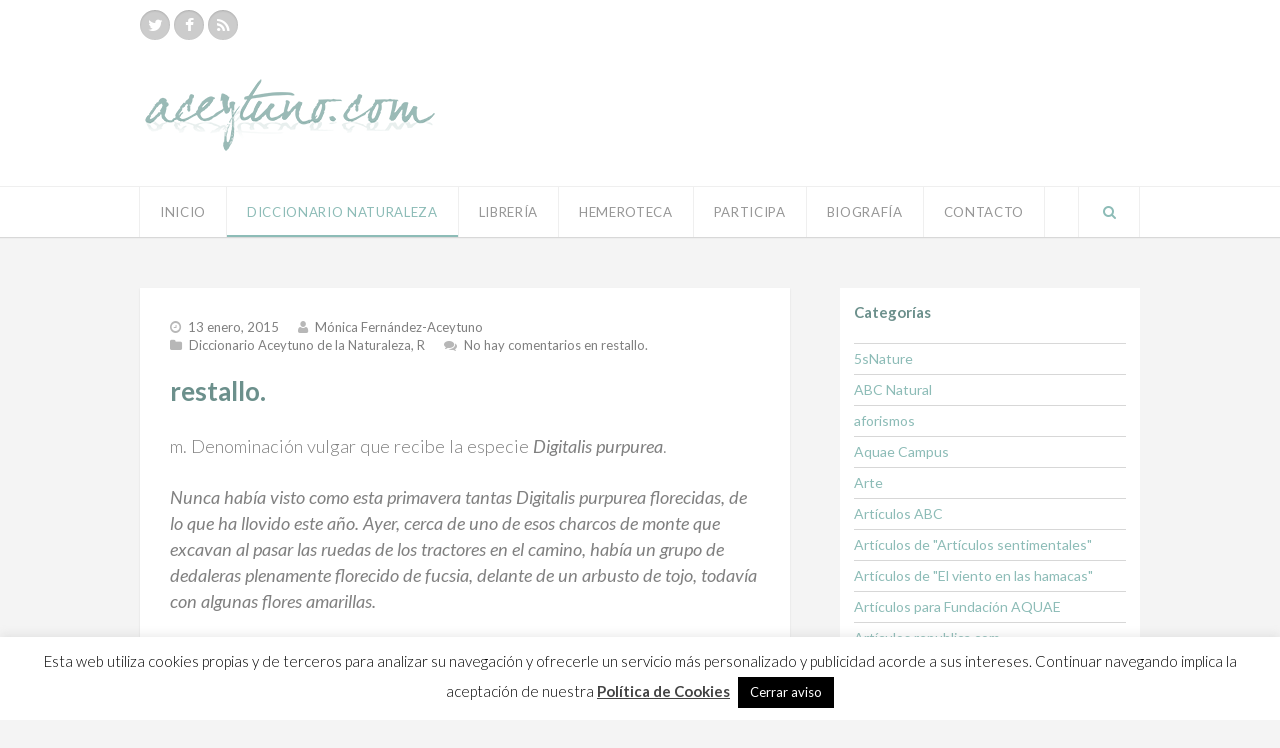

--- FILE ---
content_type: text/html; charset=UTF-8
request_url: https://www.aceytuno.com/restallo/
body_size: 14885
content:
<!DOCTYPE html>
<html lang="es" prefix="og: http://ogp.me/ns#">

<head>
	<meta charset="UTF-8">
		<meta name="viewport" content="width=device-width, initial-scale=1">
				<title>restallo. - Aceytuno</title>
		<link rel="pingback" href="">
	<!--[if lt IE 9]>
		<script src="https://www.aceytuno.com/wp-content/themes/sinclair/js/plugins/html5.js"></script>
	<![endif]-->
	<script>
  (function(i,s,o,g,r,a,m){i['GoogleAnalyticsObject']=r;i[r]=i[r]||function(){
  (i[r].q=i[r].q||[]).push(arguments)},i[r].l=1*new Date();a=s.createElement(o),
  m=s.getElementsByTagName(o)[0];a.async=1;a.src=g;m.parentNode.insertBefore(a,m)
  })(window,document,'script','//www.google-analytics.com/analytics.js','ga');

  ga('create', 'UA-4566588-1', 'auto');
  ga('send', 'pageview');

</script>
	
<!-- This site is optimized with the Yoast SEO plugin v11.0 - https://yoast.com/wordpress/plugins/seo/ -->
<meta name="description" content="El restallo es la Digitalis purpurea."/>
<link rel="canonical" href="https://www.aceytuno.com/restallo/" />
<meta property="og:locale" content="es_ES" />
<meta property="og:type" content="article" />
<meta property="og:title" content="restallo. - Aceytuno" />
<meta property="og:description" content="El restallo es la Digitalis purpurea." />
<meta property="og:url" content="https://www.aceytuno.com/restallo/" />
<meta property="og:site_name" content="Aceytuno" />
<meta property="article:publisher" content="https://www.facebook.com/aceytunos?fref=ts" />
<meta property="article:author" content="https://www.facebook.com/aceytunos?fref=ts" />
<meta property="article:tag" content="restallo" />
<meta property="article:section" content="Diccionario Aceytuno de la Naturaleza" />
<meta property="article:published_time" content="2015-01-13T22:14:05+00:00" />
<meta property="og:image" content="https://www.aceytuno.com/wp-content/uploads/2014/09/Dedalera-Aceytuno-300x200.jpg" />
<meta name="twitter:card" content="summary" />
<meta name="twitter:description" content="El restallo es la Digitalis purpurea." />
<meta name="twitter:title" content="restallo. - Aceytuno" />
<meta name="twitter:site" content="@aceytuno" />
<meta name="twitter:image" content="https://www.aceytuno.com/wp-content/uploads/2014/09/Dedalera-Aceytuno-300x200.jpg" />
<meta name="twitter:creator" content="@aceytuno" />
<script type='application/ld+json' class='yoast-schema-graph yoast-schema-graph--main'>{"@context":"https://schema.org","@graph":[{"@type":"WebSite","@id":"https://www.aceytuno.com/#website","url":"https://www.aceytuno.com/","name":"Aceytuno","publisher":{"@id":"https://www.aceytuno.com/#organization"},"potentialAction":{"@type":"SearchAction","target":"https://www.aceytuno.com/?s={search_term_string}","query-input":"required name=search_term_string"}},{"@type":"WebPage","@id":"https://www.aceytuno.com/restallo/#webpage","url":"https://www.aceytuno.com/restallo/","inLanguage":"es","name":"restallo. - Aceytuno","isPartOf":{"@id":"https://www.aceytuno.com/#website"},"datePublished":"2015-01-13T22:14:05+00:00","dateModified":"2015-01-13T22:14:05+00:00","description":"El restallo es la Digitalis purpurea."},{"@type":"Article","@id":"https://www.aceytuno.com/restallo/#article","isPartOf":{"@id":"https://www.aceytuno.com/restallo/#webpage"},"author":{"@id":"https://www.aceytuno.com/author/aceytunos/#author","name":"M\u00f3nica Fern\u00e1ndez-Aceytuno"},"publisher":{"@id":"https://www.aceytuno.com/#organization"},"headline":"restallo.","datePublished":"2015-01-13T22:14:05+00:00","dateModified":"2015-01-13T22:14:05+00:00","commentCount":0,"mainEntityOfPage":"https://www.aceytuno.com/restallo/#webpage","keywords":"restallo","articleSection":"Diccionario Aceytuno de la Naturaleza,R"},{"@type":"Person","@id":"https://www.aceytuno.com/author/aceytunos/#author","name":"M\u00f3nica Fern\u00e1ndez-Aceytuno","image":{"@type":"ImageObject","@id":"https://www.aceytuno.com/#personlogo","url":"https://secure.gravatar.com/avatar/bffb32b563e8cfd7b6263cbced575c91?s=96&d=mm&r=g","caption":"M\u00f3nica Fern\u00e1ndez-Aceytuno"},"sameAs":["https://www.facebook.com/aceytunos?fref=ts","https://twitter.com/aceytuno"]}]}</script>
<!-- / Yoast SEO plugin. -->

<link rel='dns-prefetch' href='//fonts.googleapis.com' />
<link rel='dns-prefetch' href='//s.w.org' />
<link rel="alternate" type="application/rss+xml" title="Aceytuno &raquo; Feed" href="https://www.aceytuno.com/feed/" />
<link rel="alternate" type="application/rss+xml" title="Aceytuno &raquo; RSS de los comentarios" href="https://www.aceytuno.com/comments/feed/" />
<link rel="alternate" type="application/rss+xml" title="Aceytuno &raquo; restallo. RSS de los comentarios" href="https://www.aceytuno.com/restallo/feed/" />
		<script type="text/javascript">
			window._wpemojiSettings = {"baseUrl":"https:\/\/s.w.org\/images\/core\/emoji\/11.2.0\/72x72\/","ext":".png","svgUrl":"https:\/\/s.w.org\/images\/core\/emoji\/11.2.0\/svg\/","svgExt":".svg","source":{"concatemoji":"https:\/\/www.aceytuno.com\/wp-includes\/js\/wp-emoji-release.min.js?ver=5.1.6"}};
			!function(a,b,c){function d(a,b){var c=String.fromCharCode;l.clearRect(0,0,k.width,k.height),l.fillText(c.apply(this,a),0,0);var d=k.toDataURL();l.clearRect(0,0,k.width,k.height),l.fillText(c.apply(this,b),0,0);var e=k.toDataURL();return d===e}function e(a){var b;if(!l||!l.fillText)return!1;switch(l.textBaseline="top",l.font="600 32px Arial",a){case"flag":return!(b=d([55356,56826,55356,56819],[55356,56826,8203,55356,56819]))&&(b=d([55356,57332,56128,56423,56128,56418,56128,56421,56128,56430,56128,56423,56128,56447],[55356,57332,8203,56128,56423,8203,56128,56418,8203,56128,56421,8203,56128,56430,8203,56128,56423,8203,56128,56447]),!b);case"emoji":return b=d([55358,56760,9792,65039],[55358,56760,8203,9792,65039]),!b}return!1}function f(a){var c=b.createElement("script");c.src=a,c.defer=c.type="text/javascript",b.getElementsByTagName("head")[0].appendChild(c)}var g,h,i,j,k=b.createElement("canvas"),l=k.getContext&&k.getContext("2d");for(j=Array("flag","emoji"),c.supports={everything:!0,everythingExceptFlag:!0},i=0;i<j.length;i++)c.supports[j[i]]=e(j[i]),c.supports.everything=c.supports.everything&&c.supports[j[i]],"flag"!==j[i]&&(c.supports.everythingExceptFlag=c.supports.everythingExceptFlag&&c.supports[j[i]]);c.supports.everythingExceptFlag=c.supports.everythingExceptFlag&&!c.supports.flag,c.DOMReady=!1,c.readyCallback=function(){c.DOMReady=!0},c.supports.everything||(h=function(){c.readyCallback()},b.addEventListener?(b.addEventListener("DOMContentLoaded",h,!1),a.addEventListener("load",h,!1)):(a.attachEvent("onload",h),b.attachEvent("onreadystatechange",function(){"complete"===b.readyState&&c.readyCallback()})),g=c.source||{},g.concatemoji?f(g.concatemoji):g.wpemoji&&g.twemoji&&(f(g.twemoji),f(g.wpemoji)))}(window,document,window._wpemojiSettings);
		</script>
		<style type="text/css">
img.wp-smiley,
img.emoji {
	display: inline !important;
	border: none !important;
	box-shadow: none !important;
	height: 1em !important;
	width: 1em !important;
	margin: 0 .07em !important;
	vertical-align: -0.1em !important;
	background: none !important;
	padding: 0 !important;
}
</style>
	<link rel='stylesheet' id='Antic-css'  href='https://fonts.googleapis.com/css?family=Lato%3A300%2C400%2C700%2C400italic&#038;ver=5.1.6' type='text/css' media='all' />
<link rel='stylesheet' id='wp-block-library-css'  href='https://www.aceytuno.com/wp-includes/css/dist/block-library/style.min.css?ver=5.1.6' type='text/css' media='all' />
<link rel='stylesheet' id='cptch_stylesheet-css'  href='https://www.aceytuno.com/wp-content/plugins/captcha/css/style.css?ver=5.1.6' type='text/css' media='all' />
<link rel='stylesheet' id='dashicons-css'  href='https://www.aceytuno.com/wp-includes/css/dashicons.min.css?ver=5.1.6' type='text/css' media='all' />
<link rel='stylesheet' id='cptch_desktop_style-css'  href='https://www.aceytuno.com/wp-content/plugins/captcha/css/desktop_style.css?ver=5.1.6' type='text/css' media='all' />
<link rel='stylesheet' id='cookie-law-info-css'  href='https://www.aceytuno.com/wp-content/plugins/cookie-law-info/legacy/public/css/cookie-law-info-public.css?ver=3.2.10' type='text/css' media='all' />
<link rel='stylesheet' id='cookie-law-info-gdpr-css'  href='https://www.aceytuno.com/wp-content/plugins/cookie-law-info/legacy/public/css/cookie-law-info-gdpr.css?ver=3.2.10' type='text/css' media='all' />
<link rel='stylesheet' id='wpex-style-css'  href='https://www.aceytuno.com/wp-content/themes/sinclair/style.css?ver=5.1.6' type='text/css' media='all' />
<link rel='stylesheet' id='wpex-google-font-source-sans-pro-css'  href='https://fonts.googleapis.com/css?family=Source+Sans+Pro%3A300%2C400%2C600%2C700&#038;subset=latin%2Cvietnamese%2Clatin-ext&#038;ver=5.1.6' type='text/css' media='all' />
<script>if (document.location.protocol != "https:") {document.location = document.URL.replace(/^http:/i, "https:");}</script><script type='text/javascript' src='https://www.aceytuno.com/wp-includes/js/jquery/jquery.js?ver=1.12.4'></script>
<script type='text/javascript' src='https://www.aceytuno.com/wp-includes/js/jquery/jquery-migrate.min.js?ver=1.4.1'></script>
<script type='text/javascript'>
/* <![CDATA[ */
var cptch_vars = {"nonce":"9683e9a83d","ajaxurl":"https:\/\/www.aceytuno.com\/wp-admin\/admin-ajax.php","enlarge":"0"};
/* ]]> */
</script>
<script type='text/javascript' src='https://www.aceytuno.com/wp-content/plugins/captcha/js/front_end_script.js?ver=5.1.6'></script>
<script type='text/javascript'>
/* <![CDATA[ */
var Cli_Data = {"nn_cookie_ids":[],"cookielist":[],"non_necessary_cookies":[],"ccpaEnabled":"","ccpaRegionBased":"","ccpaBarEnabled":"","strictlyEnabled":["necessary","obligatoire"],"ccpaType":"gdpr","js_blocking":"","custom_integration":"","triggerDomRefresh":"","secure_cookies":""};
var cli_cookiebar_settings = {"animate_speed_hide":"500","animate_speed_show":"500","background":"#fff","border":"#444","border_on":"","button_1_button_colour":"#000","button_1_button_hover":"#000000","button_1_link_colour":"#fff","button_1_as_button":"1","button_1_new_win":"","button_2_button_colour":"#333","button_2_button_hover":"#292929","button_2_link_colour":"#444","button_2_as_button":"","button_2_hidebar":"","button_3_button_colour":"#000","button_3_button_hover":"#000000","button_3_link_colour":"#fff","button_3_as_button":"1","button_3_new_win":"","button_4_button_colour":"#000","button_4_button_hover":"#000000","button_4_link_colour":"#fff","button_4_as_button":"1","button_7_button_colour":"#61a229","button_7_button_hover":"#4e8221","button_7_link_colour":"#fff","button_7_as_button":"1","button_7_new_win":"","font_family":"inherit","header_fix":"","notify_animate_hide":"1","notify_animate_show":"","notify_div_id":"#cookie-law-info-bar","notify_position_horizontal":"right","notify_position_vertical":"bottom","scroll_close":"","scroll_close_reload":"","accept_close_reload":"","reject_close_reload":"","showagain_tab":"","showagain_background":"#fff","showagain_border":"#000","showagain_div_id":"#cookie-law-info-again","showagain_x_position":"100px","text":"#000","show_once_yn":"","show_once":"10000","logging_on":"","as_popup":"","popup_overlay":"1","bar_heading_text":"","cookie_bar_as":"banner","popup_showagain_position":"bottom-right","widget_position":"left"};
var log_object = {"ajax_url":"https:\/\/www.aceytuno.com\/wp-admin\/admin-ajax.php"};
/* ]]> */
</script>
<script type='text/javascript' src='https://www.aceytuno.com/wp-content/plugins/cookie-law-info/legacy/public/js/cookie-law-info-public.js?ver=3.2.10'></script>
<link rel='https://api.w.org/' href='https://www.aceytuno.com/wp-json/' />
<meta name="generator" content="WordPress 5.1.6" />
<link rel='shortlink' href='https://www.aceytuno.com/?p=16052' />
<link rel="alternate" type="application/json+oembed" href="https://www.aceytuno.com/wp-json/oembed/1.0/embed?url=https%3A%2F%2Fwww.aceytuno.com%2Frestallo%2F" />
<link rel="alternate" type="text/xml+oembed" href="https://www.aceytuno.com/wp-json/oembed/1.0/embed?url=https%3A%2F%2Fwww.aceytuno.com%2Frestallo%2F&#038;format=xml" />
<!-- Theme Customizer Styling Options -->
<style type="text/css">

</style></head>

<body data-rsssl=1 class="post-template-default single single-post postid-16052 single-format-standard wpex-theme responsive default-skin right-sidebar entry-columns-3 with-sidebar">
        	<div id="wrap" class="clr">

		<div id="header-wrap" class="clr">
			<header id="header" class="site-header clr container" role="banner">
						<div id="logo" class="clr">
							<a href="https://www.aceytuno.com" title="Aceytuno" rel="home"><img src="https://www.aceytuno.com/wp-content/uploads/2014/10/logo1.png" alt="Aceytuno" /></a>
					</div><!-- #logo -->
		<div class="site-social clr"><a href="https://twitter.com/aceytuno" title="Twitter" target="_blank"><i class="fa fa-twitter"></i></a><a href="https://www.facebook.com/aceytunos" title="Facebook" target="_blank"><i class="fa fa-facebook"></i></a><a href="https://www.aceytuno.com/feed/" title="RSS" target="_blank"><i class="fa fa-rss"></i></a></div>			</header><!-- #header -->
		</div><!-- #header-wrap -->

		<div id="site-navigation-wrap" class="clr ">
			<div id="site-navigation-inner" class="clr">
				<nav id="site-navigation" class="navigation main-navigation clr container" role="navigation">
										<a href="#mobile-nav" class="navigation-toggle"><span class="fa fa-bars navigation-toggle-icon"></span><span class="navigation-toggle-text">Pincha aquí para navegar</span></a>
					<div class="menu-menu-principal-container"><ul id="menu-menu-principal" class="main-nav dropdown-menu sf-menu"><li id="menu-item-12417" class="menu-item menu-item-type-custom menu-item-object-custom menu-item-home menu-item-12417"><a href="https://www.aceytuno.com/">Inicio</a></li>
<li id="menu-item-13" class="menu-item menu-item-type-taxonomy menu-item-object-category current-post-ancestor current-menu-parent current-post-parent menu-item-13"><a href="https://www.aceytuno.com/category/diccionario-aceytuno-de-la-naturaleza/">Diccionario Naturaleza</a></li>
<li id="menu-item-26781" class="menu-item menu-item-type-taxonomy menu-item-object-category menu-item-26781"><a href="https://www.aceytuno.com/category/mi-libreria/">Librería</a></li>
<li id="menu-item-12396" class="menu-item menu-item-type-taxonomy menu-item-object-category menu-item-has-children dropdown menu-item-12396"><a href="https://www.aceytuno.com/category/hemeroteca/">Hemeroteca</a>
<ul class="sub-menu">
	<li id="menu-item-12397" class="menu-item menu-item-type-taxonomy menu-item-object-category menu-item-12397"><a href="https://www.aceytuno.com/category/hemeroteca/algas/">Algas</a></li>
	<li id="menu-item-12398" class="menu-item menu-item-type-taxonomy menu-item-object-category menu-item-12398"><a href="https://www.aceytuno.com/category/hemeroteca/anfibios/">Anfibios</a></li>
	<li id="menu-item-12399" class="menu-item menu-item-type-taxonomy menu-item-object-category menu-item-12399"><a href="https://www.aceytuno.com/category/hemeroteca/aracnidos/">Aracnidos</a></li>
	<li id="menu-item-12400" class="menu-item menu-item-type-taxonomy menu-item-object-category menu-item-12400"><a href="https://www.aceytuno.com/category/hemeroteca/arboles/">Árboles</a></li>
	<li id="menu-item-12401" class="menu-item menu-item-type-taxonomy menu-item-object-category menu-item-12401"><a href="https://www.aceytuno.com/category/hemeroteca/aves/">Aves</a></li>
	<li id="menu-item-12402" class="menu-item menu-item-type-taxonomy menu-item-object-category menu-item-12402"><a href="https://www.aceytuno.com/category/hemeroteca/campo/">Campo</a></li>
	<li id="menu-item-12403" class="menu-item menu-item-type-taxonomy menu-item-object-category menu-item-12403"><a href="https://www.aceytuno.com/category/hemeroteca/cefalopodos/">Cefalopodos</a></li>
	<li id="menu-item-12404" class="menu-item menu-item-type-taxonomy menu-item-object-category menu-item-12404"><a href="https://www.aceytuno.com/category/hemeroteca/celentereos/">Celentereos</a></li>
	<li id="menu-item-12405" class="menu-item menu-item-type-taxonomy menu-item-object-category menu-item-12405"><a href="https://www.aceytuno.com/category/hemeroteca/ecologia/">Ecología</a></li>
	<li id="menu-item-12406" class="menu-item menu-item-type-taxonomy menu-item-object-category menu-item-12406"><a href="https://www.aceytuno.com/category/hemeroteca/flores/">Flores</a></li>
	<li id="menu-item-12407" class="menu-item menu-item-type-taxonomy menu-item-object-category menu-item-12407"><a href="https://www.aceytuno.com/category/hemeroteca/helechos/">Helechos</a></li>
	<li id="menu-item-12408" class="menu-item menu-item-type-taxonomy menu-item-object-category menu-item-12408"><a href="https://www.aceytuno.com/category/hemeroteca/hongos/">Hongos</a></li>
	<li id="menu-item-12409" class="menu-item menu-item-type-taxonomy menu-item-object-category menu-item-12409"><a href="https://www.aceytuno.com/category/hemeroteca/insectos-naturaleza-abc/">Insectos</a></li>
	<li id="menu-item-12410" class="menu-item menu-item-type-taxonomy menu-item-object-category menu-item-12410"><a href="https://www.aceytuno.com/category/hemeroteca/luces/">Luces</a></li>
	<li id="menu-item-12411" class="menu-item menu-item-type-taxonomy menu-item-object-category menu-item-12411"><a href="https://www.aceytuno.com/category/hemeroteca/mamiferos/">Mamiferos</a></li>
	<li id="menu-item-12412" class="menu-item menu-item-type-taxonomy menu-item-object-category menu-item-12412"><a href="https://www.aceytuno.com/category/hemeroteca/mar/">Mar</a></li>
	<li id="menu-item-12413" class="menu-item menu-item-type-taxonomy menu-item-object-category menu-item-12413"><a href="https://www.aceytuno.com/category/hemeroteca/moluscos/">Moluscos</a></li>
	<li id="menu-item-12414" class="menu-item menu-item-type-taxonomy menu-item-object-category menu-item-12414"><a href="https://www.aceytuno.com/category/hemeroteca/noche/">Noche</a></li>
	<li id="menu-item-12415" class="menu-item menu-item-type-taxonomy menu-item-object-category menu-item-12415"><a href="https://www.aceytuno.com/category/hemeroteca/peces/">Peces</a></li>
</ul>
</li>
<li id="menu-item-12420" class="menu-item menu-item-type-post_type menu-item-object-page menu-item-12420"><a href="https://www.aceytuno.com/participa/">Participa</a></li>
<li id="menu-item-29" class="menu-item menu-item-type-post_type menu-item-object-page menu-item-29"><a href="https://www.aceytuno.com/biografia/">Biografía</a></li>
<li id="menu-item-32" class="menu-item menu-item-type-post_type menu-item-object-page menu-item-32"><a href="https://www.aceytuno.com/contacto/">Contacto</a></li>
</ul></div>												<a href="#" class="header-search-icon" title="Buscar">
			<span class="fa fa-search"></span>
		</a><!-- .header-search-icon -->
					</nav><!-- #site-navigation -->
			</div><!-- #site-navigation-inner -->
		</div><!-- #site-navigation-wrap -->

		<div class="site-main-wrap clr">
			<div id="main" class="site-main clr container">
					<div class="search-overlay clr">
			<form method="get" id="searchform" class="overlay-searchform" action="https://www.aceytuno.com/" role="search">
				<input type="search" class="field" name="s" id="s" value="Escribe lo que deseas buscar y haz enter" onfocus="if(this.value==this.defaultValue)this.value='';" onblur="if(this.value=='')this.value=this.defaultValue;" autocomplete="off" />
			</form>
		</div><!-- .search-overlay -->
	
	<div id="primary" class="content-area clr">
				<div id="content" class="site-content left-content boxed-content clr" role="main">
			<article class="single-post-article clr">
				<div class="single-post-media clr">
									</div><!-- .single-post-media -->
				<header class="post-header clr">
							
			<div class="post-meta clr">
									<div class="post-meta-date">
						<span class="fa fa-clock-o"></span>13 enero, 2015					</div>
										<div class="post-meta-author">
						<span class="fa fa-user"></span><a href="https://www.aceytuno.com/author/aceytunos/" title="Entradas de Mónica Fernández-Aceytuno" rel="author">Mónica Fernández-Aceytuno</a>					</div>
										<div class="post-meta-category">
						<span class="fa fa-folder"></span><a href="https://www.aceytuno.com/category/diccionario-aceytuno-de-la-naturaleza/">Diccionario Aceytuno de la Naturaleza</a>, <a href="https://www.aceytuno.com/category/diccionario-aceytuno-de-la-naturaleza/r/">R</a>					</div>
																<div class="post-meta-comments">
							<span class="fa fa-comments"></span><a href="https://www.aceytuno.com/restallo/#respond">No hay comentarios<span class="screen-reader-text"> en restallo.</span></a>						</div>
												</div><!-- .post-meta -->

				
							<h1 class="post-header-title">restallo.</h1>
				</header><!-- .page-header -->
				<div class="entry clr">
					<p>m. Denominación vulgar que recibe la especie <em>Digitalis purpurea</em>.</p>
<p><i><em>Nunca había visto como esta primavera tantas <i>Digitalis purpurea</i> florecidas, de lo que ha llovido este año. Ayer, cerca de uno de esos charcos de monte que excavan al pasar las ruedas de los tractores en el camino, había un grupo de dedaleras plenamente florecido de fucsia, delante de un arbusto de tojo, todavía con algunas flores amarillas.</em></i> </p>
<p>Mónica Fernández-Aceytuno<br />
Aceytuno.com</p>
<p><div id="attachment_15996" style="width: 310px" class="wp-caption alignnone"><a href="https://www.aceytuno.com/wp-content/uploads/2014/09/Dedalera-Aceytuno.jpg"><img aria-describedby="caption-attachment-15996" src="https://www.aceytuno.com/wp-content/uploads/2014/09/Dedalera-Aceytuno-300x200.jpg" alt="Dedalera (Digitalis purpurea) / Aceytuno" width="300" height="200" class="size-medium wp-image-15996" srcset="https://www.aceytuno.com/wp-content/uploads/2014/09/Dedalera-Aceytuno-300x200.jpg 300w, https://www.aceytuno.com/wp-content/uploads/2014/09/Dedalera-Aceytuno-150x100.jpg 150w, https://www.aceytuno.com/wp-content/uploads/2014/09/Dedalera-Aceytuno.jpg 556w" sizes="(max-width: 300px) 100vw, 300px" /></a><p id="caption-attachment-15996" class="wp-caption-text">Dedalera (Digitalis purpurea) / Aceytuno</p></div><br />
<strong><br />
Nombres vernáculos del taxón <em>Digitalis purpurea subsp. purpurea</em></strong> </p>
<p><em>Castellano: alcahueta del cerezo, azalda, brotónica real, calzones de zorra, campanillas, catechos, chupamieles, dedal de monja, dedal de princesa, dedalera, dedaleta, dediles, dedillos de Dios, didalera (Aragón), enagüitas de la Virgen, estallones (Asturias), estallos (Asturias), gilora, giloria, gualdaperra, gualdrapera, guante de la Virgen, pasionaria, restallo, tristera, trompetera, tuara, tuera, villoria, viluria, zapatitos de Cristo.</p>
<p>Catalán: boca de llop, bragues de cucut, didalera, didals, digital, digital purpúria, guantera.</p>
<p>Euskera: azkutai, benda, errebelarr, joane-belar, kukubelarra, kukufraka, kukulore-gorri, kukuporru, kukuprraka, sukharr-belarr, txilintx.</p>
<p>Gallego: abeloeira, abelosera, abeluria, alcroques, aveluría, belitroques, croque, estroupallo, santxoans, seoane.</p>
<p>Portugués: abeloeira, abelosera, abeloura, abeluria, beloura, caçapeiro, dedaleira, digital, erva-albiloura, erva-dedal, estoirotes, estraques, luvas-de-santa-maria, nenas, teijeira, tracles, trocles, trócolos, troques.</em></p>
<div id="attachment_15997" style="width: 310px" class="wp-caption alignnone"><a href="https://www.aceytuno.com/wp-content/uploads/2014/09/Dedaleras-Aceytuno.jpg"><img aria-describedby="caption-attachment-15997" src="https://www.aceytuno.com/wp-content/uploads/2014/09/Dedaleras-Aceytuno-300x200.jpg" alt="Dedaleras (Digitalis purpurea) en el camino / Aceytuno" width="300" height="200" class="size-medium wp-image-15997" srcset="https://www.aceytuno.com/wp-content/uploads/2014/09/Dedaleras-Aceytuno-300x200.jpg 300w, https://www.aceytuno.com/wp-content/uploads/2014/09/Dedaleras-Aceytuno-150x100.jpg 150w, https://www.aceytuno.com/wp-content/uploads/2014/09/Dedaleras-Aceytuno.jpg 556w" sizes="(max-width: 300px) 100vw, 300px" /></a><p id="caption-attachment-15997" class="wp-caption-text">Dedaleras (Digitalis purpurea) en el camino / Aceytuno</p></div>
											<div class="post-tags"><span class="strong">Post etiquetado:</span> <a href="https://www.aceytuno.com/tag/restallo/" rel="tag">restallo</a></div> 
									<div class="single-post-pagination clr">
							<div class="post-next"><strong>Siguiente Post: <a href="https://www.aceytuno.com/pasionaria/" rel="prev"></strong> pasionaria.</a></div>				<div class="post-prev"><strong>Post anterior: <a href="https://www.aceytuno.com/tristera/" rel="next"></strong> tristera.</a></div>					</div><!-- .post-post-pagination -->
					</div><!-- .entry -->
			</article>
			
		<div class="social-share clr">
									<a href="http://twitter.com/share?text=restallo.&amp;url=https%3A%2F%2Fwww.aceytuno.com%2Frestallo%2F" target="_blank" title="Compartir en Twitter" rel="nofollow" class="twitter-share" onclick="javascript:window.open(this.href,
				'', 'menubar=no,toolbar=no,resizable=yes,scrollbars=yes,height=600,width=600');return false;"><span class="fa fa-twitter"></span>Tweet</a>
											<a href="http://www.facebook.com/share.php?u=https%3A%2F%2Fwww.aceytuno.com%2Frestallo%2F" target="_blank" title="Compartir en Facebook" rel="nofollow" class="facebook-share" onclick="javascript:window.open(this.href,
				'', 'menubar=no,toolbar=no,resizable=yes,scrollbars=yes,height=600,width=600');return false;"><span class="fa fa-facebook"></span>Like</a>
												<a title="Compartir en Google+" rel="external" href="https://plus.google.com/share?url=https%3A%2F%2Fwww.aceytuno.com%2Frestallo%2F" class="googleplus-share" onclick="javascript:window.open(this.href,
				'', 'menubar=no,toolbar=no,resizable=yes,scrollbars=yes,height=600,width=600');return false;"><span class="fa fa-google-plus"></span>Plus</a>
											<a href="http://pinterest.com/pin/create/button/?url=https%3A%2F%2Fwww.aceytuno.com%2Frestallo%2F&amp;media=&amp;description=m.+Denominaci%C3%B3n+vulgar+que+recibe+la+especie+Digitalis+purpurea.+Nunca+hab%C3%ADa+visto+como+esta+primavera+tantas+Digitalis+purpurea+florecidas%2C+de+lo+que+ha+llovido+este+a%C3%B1o.+Ayer%2C+cerca+de+uno+de+esos+charcos+de+monte+que+excavan+al+pasar+las%26hellip%3B" target="_blank" title="Compartir en Pinterest" rel="nofollow" class="pinterest-share" onclick="javascript:window.open(this.href,
				'', 'menubar=no,toolbar=no,resizable=yes,scrollbars=yes,height=600,width=600');return false;"><span class="fa fa-pinterest"></span>Pin It</a>
											<a title="Compartir en Linkedin" href="http://www.linkedin.com/shareArticle?mini=true&amp;url=https%3A%2F%2Fwww.aceytuno.com%2Frestallo%2F&amp;title=restallo.&amp;summary=m.+Denominaci%C3%B3n+vulgar+que+recibe+la+especie+Digitalis+purpurea.+Nunca+hab%C3%ADa+visto+como+esta+primavera+tantas+Digitalis+purpurea+florecidas%2C+de+lo+que+ha+llovido+este+a%C3%B1o.+Ayer%2C+cerca+de+uno+de+esos+charcos+de+monte+que+excavan+al+pasar+las%26hellip%3B&amp;source=https%3A%2F%2Fwww.aceytuno.com" target="_blank" rel="nofollow" class="linkedin-share" onclick="javascript:window.open(this.href,
				'', 'menubar=no,toolbar=no,resizable=yes,scrollbars=yes,height=600,width=600');return false;"><span class="fa fa-linkedin"></span>Share</a>
						</div>

		<section class="author-bio clr">
		<div class="author-bio-title"><span class="fa fa-user"></span>Este artículo lo ha escrito</div>
		<div class="author-bio-inner clr">
			<div class="author-bio-avatar">
				<a href="https://www.aceytuno.com/author/aceytunos/" title="Ver la página del Autor"><img alt='' src='https://secure.gravatar.com/avatar/bffb32b563e8cfd7b6263cbced575c91?s=70&#038;d=mm&#038;r=g' srcset='https://secure.gravatar.com/avatar/bffb32b563e8cfd7b6263cbced575c91?s=140&#038;d=mm&#038;r=g 2x' class='avatar avatar-70 photo' height='70' width='70' /></a>
			</div><!-- .author-bio-avatar -->
			<div class="author-bio-content">
				<div class="author-bio-author"><a href="https://www.aceytuno.com/author/aceytunos/" title="Ver la página del Autor">Mónica Fernández-Aceytuno</a></div>
									<div class="author-bio-url">
													<span>Web:</span> <a href="https://www.aceytuno.com" title="">www.aceytuno.com</a>
											</div>
								<p></p>
			</div><!-- .author-bio-content -->
			<div class="author-bio-social clr">
									<a href="https://twitter.com/aceytuno" title="Twitter" class="twitter" target="_blank"><span class="fa fa-twitter"></span></a>
							</div><!-- .author-bio-social -->
		</div><!-- .author-bio-inner -->
	</section><!-- .author-bio -->
				<section class="related-posts clr">
					<div class="related-posts-title"><span class="fa fa-pencil"></span>Post relacionados</div>
					
<article class="related-entry">
		<div class="related-entry-content clr">
		<div class="related-entry-title"><a href="https://www.aceytuno.com/jorguin/" title="jorguín.">jorguín.</a></div>
		<div class="related-entry-excerpt entry clr">
			m. Hollín. En los pinares de Soria aún se utilizan&hellip;		</div><!-- .related-entry-excerpt -->
	</div><!-- .related-entry-content -->
</article><!-- .related-entry -->
<article class="related-entry">
		<div class="related-entry-content clr">
		<div class="related-entry-title"><a href="https://www.aceytuno.com/agrazon/" title="agrazón.">agrazón.</a></div>
		<div class="related-entry-excerpt entry clr">
			1. m. Racimo de uvas silvestres, o en las vides,&hellip;		</div><!-- .related-entry-excerpt -->
	</div><!-- .related-entry-content -->
</article><!-- .related-entry -->
<article class="related-entry">
		<div class="related-entry-content clr">
		<div class="related-entry-title"><a href="https://www.aceytuno.com/lunisolares/" title="lunisolar.">lunisolar.</a></div>
		<div class="related-entry-excerpt entry clr">
			Se dice de la marea producida por la atracción gravitatoria&hellip;		</div><!-- .related-entry-excerpt -->
	</div><!-- .related-entry-content -->
</article><!-- .related-entry -->				</section>
			
<div id="comments" class="comments-area clr">
		<div class="comments-inner clr">
					<div id="respond" class="comment-respond">
		<h3 id="reply-title" class="comment-reply-title">Deja un comentario <small><a rel="nofollow" id="cancel-comment-reply-link" href="/restallo/#respond" style="display:none;"><i class="fa fa-times"></i>Cancelar la respuesta</a></small></h3>			<form action="https://www.aceytuno.com/wp-comments-post.php" method="post" id="commentform" class="comment-form">
				<p class="comment-notes"><span id="email-notes">Tu dirección de correo electrónico no será publicada.</span></p><p class="comment-form-comment"><label for="comment">Comentario</label> <textarea id="comment" name="comment" cols="45" rows="8" maxlength="65525" required="required"></textarea></p><div class="col span_1_of_3 col-1"><input id="author" name="author" type="text" placeholder="Name*" value="" size="30" /></div>
<div class="col span_1_of_3"><input id="email" name="email" type="text" placeholder="Email*" value="" size="30" /></div>
<div class="col span_1_of_3"><input id="url" name="url" type="text" placeholder="Website" value="" size="30" /></div>
<p class="comment-form-cookies-consent"><input id="wp-comment-cookies-consent" name="wp-comment-cookies-consent" type="checkbox" value="yes" /><label for="wp-comment-cookies-consent">Guardar mi nombre, correo electrónico y sitio web en este navegador para la próxima vez que haga un comentario.</label></p>
<p class="cptch_block"><br /><span class="cptch_wrap">
				<label class="cptch_label" for="cptch_input">
					<span class="cptch_span">dos</span>
					<span class="cptch_span">&nbsp;&minus;&nbsp;</span>
					<span class="cptch_span"><input id="cptch_input" class="cptch_input" type="text" autocomplete="off" name="cptch_number" value="" maxlength="2" size="2" aria-required="true" required="required" style="margin-bottom:0;display:inline;font-size: 12px;width: 40px;" /></span>
					<span class="cptch_span">&nbsp;=&nbsp;</span>
					<span class="cptch_span">uno</span>
					<input type="hidden" name="cptch_result" value="478=" />
					<input type="hidden" name="cptch_time" value="1768410180" />
					<input type="hidden" value="Version: 4.1.8" />
				</label><span class="cptch_reload_button_wrap hide-if-no-js">
					<noscript>
						<style type="text/css">
							.hide-if-no-js {
								display: none !important;
							}
						</style>
					</noscript>
					<span class="cptch_reload_button dashicons dashicons-update"></span>
				</span></span></p><p class="form-submit"><input name="submit" type="submit" id="submit" class="submit" value="Publicar comentario" /> <input type='hidden' name='comment_post_ID' value='16052' id='comment_post_ID' />
<input type='hidden' name='comment_parent' id='comment_parent' value='0' />
</p><p style="display: none;"><input type="hidden" id="akismet_comment_nonce" name="akismet_comment_nonce" value="027510b254" /></p><p style="display: none;"><input type="hidden" id="ak_js" name="ak_js" value="147"/></p>			</form>
			</div><!-- #respond -->
		</div><!-- .comments-inner -->
</div><!-- #comments -->		</div><!-- #content -->
			<aside id="secondary" class="sidebar-container" role="complementary">
		<div class="sidebar-inner">
			<div class="widget-area">
				<div class="sidebar-widget widget_categories clr"><span class="widget-title">Categorías</span>		<ul>
				<li class="cat-item cat-item-2004"><a href="https://www.aceytuno.com/category/5snature/" >5sNature</a>
</li>
	<li class="cat-item cat-item-2104"><a href="https://www.aceytuno.com/category/abc-natural/" >ABC Natural</a>
</li>
	<li class="cat-item cat-item-1805"><a href="https://www.aceytuno.com/category/aforismos/" >aforismos</a>
</li>
	<li class="cat-item cat-item-2008"><a href="https://www.aceytuno.com/category/aquae-campus/" >Aquae Campus</a>
</li>
	<li class="cat-item cat-item-1957"><a href="https://www.aceytuno.com/category/arte/" >Arte</a>
</li>
	<li class="cat-item cat-item-1348"><a href="https://www.aceytuno.com/category/articulos-abc/" >Artículos ABC</a>
</li>
	<li class="cat-item cat-item-1430"><a href="https://www.aceytuno.com/category/articulos-de-articulos-sentimentales/" >Artículos de &quot;Artículos sentimentales&quot;</a>
</li>
	<li class="cat-item cat-item-1323"><a href="https://www.aceytuno.com/category/articulos-de-el-viento-en-las-hamacas/" >Artículos de &quot;El viento en las hamacas&quot;</a>
</li>
	<li class="cat-item cat-item-1390"><a href="https://www.aceytuno.com/category/articulos-para-fundacion-aquae/" >Artículos para Fundación AQUAE</a>
</li>
	<li class="cat-item cat-item-1340"><a href="https://www.aceytuno.com/category/articulos-republica-com/" >Artículos republica.com</a>
</li>
	<li class="cat-item cat-item-1352"><a href="https://www.aceytuno.com/category/articulos-the-objective/" >Artículos The Objective</a>
</li>
	<li class="cat-item cat-item-1257"><a href="https://www.aceytuno.com/category/artistas/" >Artistas</a>
</li>
	<li class="cat-item cat-item-2405"><a href="https://www.aceytuno.com/category/campo-2/" >Campo</a>
</li>
	<li class="cat-item cat-item-1434"><a href="https://www.aceytuno.com/category/cartas-del-congo/" >Cartas del Congo</a>
</li>
	<li class="cat-item cat-item-2180"><a href="https://www.aceytuno.com/category/cartas-desde-paris/" >Cartas desde Paris</a>
</li>
	<li class="cat-item cat-item-1335"><a href="https://www.aceytuno.com/category/casa/" >Casa</a>
</li>
	<li class="cat-item cat-item-1313"><a href="https://www.aceytuno.com/category/cientificos/" >Científicos</a>
</li>
	<li class="cat-item cat-item-1967"><a href="https://www.aceytuno.com/category/clips/" >clips</a>
</li>
	<li class="cat-item cat-item-1538"><a href="https://www.aceytuno.com/category/colaboradores-del-diccionario-de-la-naturaleza/" >Colaboradores del Diccionario de la Naturaleza</a>
</li>
	<li class="cat-item cat-item-1528"><a href="https://www.aceytuno.com/category/compilacion/" >Compilación</a>
</li>
	<li class="cat-item cat-item-1344"><a href="https://www.aceytuno.com/category/conferencias/" >Conferencias</a>
</li>
	<li class="cat-item cat-item-1461"><a href="https://www.aceytuno.com/category/congo/" >Congo</a>
</li>
	<li class="cat-item cat-item-1318"><a href="https://www.aceytuno.com/category/contemporaneos/" >Contemporáneos</a>
</li>
	<li class="cat-item cat-item-32"><a href="https://www.aceytuno.com/category/destacados/" >Destacados</a>
</li>
	<li class="cat-item cat-item-2198"><a href="https://www.aceytuno.com/category/diario-de-otono-2018/" >Diario de otoño 2018</a>
</li>
	<li class="cat-item cat-item-2160"><a href="https://www.aceytuno.com/category/diario-de-verano-2018/" >Diario de verano 2018</a>
</li>
	<li class="cat-item cat-item-30"><a href="https://www.aceytuno.com/category/diccionario-aceytuno-de-la-naturaleza/" >Diccionario Aceytuno de la Naturaleza</a>
</li>
	<li class="cat-item cat-item-2032"><a href="https://www.aceytuno.com/category/el-pais-de-los-pajaros-que-duermen-en-el-aire/" >El país de los pájaros que duermen en el aire</a>
</li>
	<li class="cat-item cat-item-1995"><a href="https://www.aceytuno.com/category/en-la-naturaleza/" >En la Naturaleza</a>
</li>
	<li class="cat-item cat-item-1292"><a href="https://www.aceytuno.com/category/escritores/" >Escritores</a>
</li>
	<li class="cat-item cat-item-1259"><a href="https://www.aceytuno.com/category/excursiones/" >Excursiones</a>
</li>
	<li class="cat-item cat-item-39"><a href="https://www.aceytuno.com/category/hemeroteca/" >Hemoreteca</a>
<ul class='children'>
	<li class="cat-item cat-item-52"><a href="https://www.aceytuno.com/category/hemeroteca/algas/" >Algas</a>
</li>
	<li class="cat-item cat-item-58"><a href="https://www.aceytuno.com/category/hemeroteca/anfibios/" >Anfibios</a>
</li>
	<li class="cat-item cat-item-57"><a href="https://www.aceytuno.com/category/hemeroteca/aracnidos/" >Aracnidos</a>
</li>
	<li class="cat-item cat-item-46"><a href="https://www.aceytuno.com/category/hemeroteca/arboles/" >Árboles</a>
</li>
	<li class="cat-item cat-item-43"><a href="https://www.aceytuno.com/category/hemeroteca/aves/" >Aves</a>
</li>
	<li class="cat-item cat-item-44"><a href="https://www.aceytuno.com/category/hemeroteca/campo/" >Campo</a>
</li>
	<li class="cat-item cat-item-54"><a href="https://www.aceytuno.com/category/hemeroteca/cefalopodos/" >Cefalopodos</a>
</li>
	<li class="cat-item cat-item-51"><a href="https://www.aceytuno.com/category/hemeroteca/celentereos/" >Celentereos</a>
</li>
	<li class="cat-item cat-item-45"><a href="https://www.aceytuno.com/category/hemeroteca/ecologia/" >Ecología</a>
</li>
	<li class="cat-item cat-item-48"><a href="https://www.aceytuno.com/category/hemeroteca/flores/" >Flores</a>
</li>
	<li class="cat-item cat-item-56"><a href="https://www.aceytuno.com/category/hemeroteca/helechos/" >Helechos</a>
</li>
	<li class="cat-item cat-item-49"><a href="https://www.aceytuno.com/category/hemeroteca/hongos/" >Hongos</a>
</li>
	<li class="cat-item cat-item-50"><a href="https://www.aceytuno.com/category/hemeroteca/insectos-naturaleza-abc/" >Insectos</a>
</li>
	<li class="cat-item cat-item-47"><a href="https://www.aceytuno.com/category/hemeroteca/luces/" >Luces</a>
</li>
	<li class="cat-item cat-item-42"><a href="https://www.aceytuno.com/category/hemeroteca/mamiferos/" >Mamiferos</a>
</li>
	<li class="cat-item cat-item-41"><a href="https://www.aceytuno.com/category/hemeroteca/mar/" >Mar</a>
</li>
	<li class="cat-item cat-item-53"><a href="https://www.aceytuno.com/category/hemeroteca/moluscos/" >Moluscos</a>
</li>
	<li class="cat-item cat-item-55"><a href="https://www.aceytuno.com/category/hemeroteca/noche/" >Noche</a>
</li>
	<li class="cat-item cat-item-40"><a href="https://www.aceytuno.com/category/hemeroteca/peces/" >Peces</a>
</li>
</ul>
</li>
	<li class="cat-item cat-item-1421"><a href="https://www.aceytuno.com/category/incendios/" >Incendios</a>
</li>
	<li class="cat-item cat-item-33"><a href="https://www.aceytuno.com/category/insectos/" >Insectos</a>
</li>
	<li class="cat-item cat-item-1670"><a href="https://www.aceytuno.com/category/instagram/" >instagram</a>
</li>
	<li class="cat-item cat-item-1490"><a href="https://www.aceytuno.com/category/joaquin/" >Joaquín</a>
</li>
	<li class="cat-item cat-item-2255"><a href="https://www.aceytuno.com/category/mi-libreria/" >Librería</a>
</li>
	<li class="cat-item cat-item-1633"><a href="https://www.aceytuno.com/category/libro/" >Libro</a>
</li>
	<li class="cat-item cat-item-1519"><a href="https://www.aceytuno.com/category/los-alpes/" >Los Alpes</a>
</li>
	<li class="cat-item cat-item-1749"><a href="https://www.aceytuno.com/category/manu-esteve/" >Manu Esteve</a>
</li>
	<li class="cat-item cat-item-2177"><a href="https://www.aceytuno.com/category/mariposas/" >mariposas</a>
</li>
	<li class="cat-item cat-item-1350"><a href="https://www.aceytuno.com/category/microdocumentales-tv/" >Microdocumentales TV</a>
</li>
	<li class="cat-item cat-item-1338"><a href="https://www.aceytuno.com/category/microespacios/" >Microespacios</a>
</li>
	<li class="cat-item cat-item-1339"><a href="https://www.aceytuno.com/category/minidocumentales/" >Minidocumentales</a>
</li>
	<li class="cat-item cat-item-2159"><a href="https://www.aceytuno.com/category/naturaleza-sentimental/" >Naturaleza sentimental</a>
</li>
	<li class="cat-item cat-item-2390"><a href="https://www.aceytuno.com/category/naturaleza-entregas/" >NATURALEZA. Entregas.</a>
</li>
	<li class="cat-item cat-item-1515"><a href="https://www.aceytuno.com/category/nieve/" >nieve</a>
</li>
	<li class="cat-item cat-item-35"><a href="https://www.aceytuno.com/category/noticias/" >Noticias</a>
</li>
	<li class="cat-item cat-item-1510"><a href="https://www.aceytuno.com/category/oesteo/" >Oesteo</a>
</li>
	<li class="cat-item cat-item-1965"><a href="https://www.aceytuno.com/category/paisaje/" >Paisaje</a>
</li>
	<li class="cat-item cat-item-1582"><a href="https://www.aceytuno.com/category/paisajes/" >Paisajes</a>
</li>
	<li class="cat-item cat-item-1309"><a href="https://www.aceytuno.com/category/palabras/" >Palabras</a>
</li>
	<li class="cat-item cat-item-1384"><a href="https://www.aceytuno.com/category/personalidades/" >Personalidades</a>
</li>
	<li class="cat-item cat-item-1784"><a href="https://www.aceytuno.com/category/plantas/" >plantas</a>
</li>
	<li class="cat-item cat-item-1656"><a href="https://www.aceytuno.com/category/poemas-en-prosa/" >Poemas en prosa</a>
</li>
	<li class="cat-item cat-item-1343"><a href="https://www.aceytuno.com/category/real-jardin-botanico/" >Real Jardín Botánico</a>
</li>
	<li class="cat-item cat-item-1636"><a href="https://www.aceytuno.com/category/relato-de-mi-vida-en-una-aldea-gallega/" >Relato de mi vida en una aldea gallega</a>
</li>
	<li class="cat-item cat-item-1655"><a href="https://www.aceytuno.com/category/renacuajos/" >Renacuajos</a>
</li>
	<li class="cat-item cat-item-1653"><a href="https://www.aceytuno.com/category/ria/" >ría</a>
</li>
	<li class="cat-item cat-item-1253"><a href="https://www.aceytuno.com/category/rio/" >Río</a>
</li>
	<li class="cat-item cat-item-1"><a href="https://www.aceytuno.com/category/sin-categoria/" >Sin categoría</a>
</li>
	<li class="cat-item cat-item-2062"><a href="https://www.aceytuno.com/category/terceras/" >Terceras</a>
</li>
	<li class="cat-item cat-item-1954"><a href="https://www.aceytuno.com/category/terceras-abc/" >Terceras ABC</a>
</li>
	<li class="cat-item cat-item-1756"><a href="https://www.aceytuno.com/category/terceras-de-abc/" >Terceras de ABC</a>
</li>
	<li class="cat-item cat-item-2330"><a href="https://www.aceytuno.com/category/tierra-de-mar/" >Tierra de Mar</a>
</li>
	<li class="cat-item cat-item-2087"><a href="https://www.aceytuno.com/category/twitter/" >Twitter</a>
</li>
	<li class="cat-item cat-item-2002"><a href="https://www.aceytuno.com/category/verano-2017/" >Verano 2017</a>
</li>
	<li class="cat-item cat-item-2156"><a href="https://www.aceytuno.com/category/verano-2018/" >Verano 2018</a>
</li>
	<li class="cat-item cat-item-1355"><a href="https://www.aceytuno.com/category/viajes/" >Viajes</a>
</li>
	<li class="cat-item cat-item-1518"><a href="https://www.aceytuno.com/category/sabias-que/" >¿Sabías que&#8230;</a>
</li>
		</ul>
			</div><div class="sidebar-widget widget_wpex_recent_posts_thumb clr"><span class="widget-title">Últimos Post</span>
					<ul class="wpex-widget-recent-posts clr">
													<li class="clr wpex-widget-recent-posts-li left-thumbnail format- count-5" >
								<a href="https://www.aceytuno.com/amapolar/" title="amapolar." class="wpex-widget-recent-posts-thumbnail clr">
									<img src="https://www.aceytuno.com/wp-content/uploads/2025/05/Amapolar-55x55.jpeg" alt="amapolar." width="55" height="55" />
								</a>
								<div class="clr"></div>
								<a href="https://www.aceytuno.com/amapolar/" title="amapolar." class="wpex-widget-recent-posts-title">amapolar.</a>
																	<div class="wpex-widget-recent-posts-date">14 mayo, 2025</div>
															</li>
													<li class="clr wpex-widget-recent-posts-li left-thumbnail format- count-5" >
								<a href="https://www.aceytuno.com/salamanquesa/" title="salamanquesa." class="wpex-widget-recent-posts-thumbnail clr">
									<img src="https://www.aceytuno.com/wp-content/uploads/2025/05/SALAMANQUESA-55x55.jpg" alt="salamanquesa." width="55" height="55" />
								</a>
								<div class="clr"></div>
								<a href="https://www.aceytuno.com/salamanquesa/" title="salamanquesa." class="wpex-widget-recent-posts-title">salamanquesa.</a>
																	<div class="wpex-widget-recent-posts-date">8 mayo, 2025</div>
															</li>
													<li class="clr wpex-widget-recent-posts-li left-thumbnail format- count-5" >
								<a href="https://www.aceytuno.com/diccionario-aceytuno-de-la-naturaleza/" title="DICCIONARIO ACEYTUNO * ACADEMIA DE NATURALEZA" class="wpex-widget-recent-posts-thumbnail clr">
									<img src="https://www.aceytuno.com/wp-content/uploads/2025/05/IMG_5780-55x55.jpg" alt="DICCIONARIO ACEYTUNO * ACADEMIA DE NATURALEZA" width="55" height="55" />
								</a>
								<div class="clr"></div>
								<a href="https://www.aceytuno.com/diccionario-aceytuno-de-la-naturaleza/" title="DICCIONARIO ACEYTUNO * ACADEMIA DE NATURALEZA" class="wpex-widget-recent-posts-title">DICCIONARIO ACEYTUNO * ACADEMIA DE NATURALEZA</a>
																	<div class="wpex-widget-recent-posts-date">2 mayo, 2025</div>
															</li>
													<li class="clr wpex-widget-recent-posts-li left-thumbnail format- count-5" >
								<a href="https://www.aceytuno.com/las-104-palabras-mas-hermosas-de-la-naturaleza-diccionario-aceytuno/" title="Las 104 palabras más hermosas de la Naturaleza. Diccionario Aceytuno." class="wpex-widget-recent-posts-thumbnail clr">
									<img src="https://www.aceytuno.com/wp-content/uploads/2019/11/Logo-Diccionario-Aceytuno-55x55.png" alt="Las 104 palabras más hermosas de la Naturaleza. Diccionario Aceytuno." width="55" height="55" />
								</a>
								<div class="clr"></div>
								<a href="https://www.aceytuno.com/las-104-palabras-mas-hermosas-de-la-naturaleza-diccionario-aceytuno/" title="Las 104 palabras más hermosas de la Naturaleza. Diccionario Aceytuno." class="wpex-widget-recent-posts-title">Las 104 palabras más hermosas de la Naturaleza. Diccionario Aceytuno.</a>
																	<div class="wpex-widget-recent-posts-date">20 noviembre, 2019</div>
															</li>
													<li class="clr wpex-widget-recent-posts-li left-thumbnail format- count-5" >
								<a href="https://www.aceytuno.com/arrostrar/" title="arrostrar." class="wpex-widget-recent-posts-thumbnail clr">
									<img src="https://www.aceytuno.com/wp-content/uploads/2019/10/IMG_2211-55x55.jpg" alt="arrostrar." width="55" height="55" />
								</a>
								<div class="clr"></div>
								<a href="https://www.aceytuno.com/arrostrar/" title="arrostrar." class="wpex-widget-recent-posts-title">arrostrar.</a>
																	<div class="wpex-widget-recent-posts-date">23 octubre, 2019</div>
															</li>
											</ul>
				</div><div class="sidebar-widget widget_tag_cloud clr"><span class="widget-title">Nube de etiquetas</span><div class="tagcloud"><a href="https://www.aceytuno.com/tag/agua/" class="tag-cloud-link tag-link-412 tag-link-position-1" style="font-size: 10.051282051282pt;" aria-label="agua (9 elementos)">agua</a>
<a href="https://www.aceytuno.com/tag/alba/" class="tag-cloud-link tag-link-498 tag-link-position-2" style="font-size: 9.2820512820513pt;" aria-label="alba (6 elementos)">alba</a>
<a href="https://www.aceytuno.com/tag/anatural/" class="tag-cloud-link tag-link-36 tag-link-position-3" style="font-size: 17.846153846154pt;" aria-label="anatural (327 elementos)">anatural</a>
<a href="https://www.aceytuno.com/tag/arenicola/" class="tag-cloud-link tag-link-508 tag-link-position-4" style="font-size: 9.2820512820513pt;" aria-label="arenícola (6 elementos)">arenícola</a>
<a href="https://www.aceytuno.com/tag/azul/" class="tag-cloud-link tag-link-478 tag-link-position-5" style="font-size: 8.5128205128205pt;" aria-label="azul (4 elementos)">azul</a>
<a href="https://www.aceytuno.com/tag/becada/" class="tag-cloud-link tag-link-701 tag-link-position-6" style="font-size: 8.5128205128205pt;" aria-label="becada (4 elementos)">becada</a>
<a href="https://www.aceytuno.com/tag/bosque/" class="tag-cloud-link tag-link-131 tag-link-position-7" style="font-size: 8.9230769230769pt;" aria-label="bosque (5 elementos)">bosque</a>
<a href="https://www.aceytuno.com/tag/carraca/" class="tag-cloud-link tag-link-594 tag-link-position-8" style="font-size: 8.5128205128205pt;" aria-label="carraca (4 elementos)">carraca</a>
<a href="https://www.aceytuno.com/tag/cartas/" class="tag-cloud-link tag-link-1435 tag-link-position-9" style="font-size: 9.2820512820513pt;" aria-label="Cartas (6 elementos)">Cartas</a>
<a href="https://www.aceytuno.com/tag/congo/" class="tag-cloud-link tag-link-1432 tag-link-position-10" style="font-size: 9.7948717948718pt;" aria-label="congo (8 elementos)">congo</a>
<a href="https://www.aceytuno.com/tag/culebra/" class="tag-cloud-link tag-link-300 tag-link-position-11" style="font-size: 8.5128205128205pt;" aria-label="culebra (4 elementos)">culebra</a>
<a href="https://www.aceytuno.com/tag/dnaturaleza/" class="tag-cloud-link tag-link-34 tag-link-position-12" style="font-size: 22pt;" aria-label="dnaturaleza (2.160 elementos)">dnaturaleza</a>
<a href="https://www.aceytuno.com/tag/encina/" class="tag-cloud-link tag-link-564 tag-link-position-13" style="font-size: 8.5128205128205pt;" aria-label="encina (4 elementos)">encina</a>
<a href="https://www.aceytuno.com/tag/envero/" class="tag-cloud-link tag-link-284 tag-link-position-14" style="font-size: 8.5128205128205pt;" aria-label="envero (4 elementos)">envero</a>
<a href="https://www.aceytuno.com/tag/estrecho/" class="tag-cloud-link tag-link-114 tag-link-position-15" style="font-size: 8.5128205128205pt;" aria-label="estrecho (4 elementos)">estrecho</a>
<a href="https://www.aceytuno.com/tag/feliz/" class="tag-cloud-link tag-link-698 tag-link-position-16" style="font-size: 8.5128205128205pt;" aria-label="feliz (4 elementos)">feliz</a>
<a href="https://www.aceytuno.com/tag/flor/" class="tag-cloud-link tag-link-195 tag-link-position-17" style="font-size: 8.5128205128205pt;" aria-label="flor (4 elementos)">flor</a>
<a href="https://www.aceytuno.com/tag/fruto/" class="tag-cloud-link tag-link-86 tag-link-position-18" style="font-size: 9.2820512820513pt;" aria-label="fruto (6 elementos)">fruto</a>
<a href="https://www.aceytuno.com/tag/frutos/" class="tag-cloud-link tag-link-83 tag-link-position-19" style="font-size: 8.5128205128205pt;" aria-label="frutos (4 elementos)">frutos</a>
<a href="https://www.aceytuno.com/tag/golondrinas/" class="tag-cloud-link tag-link-558 tag-link-position-20" style="font-size: 8.9230769230769pt;" aria-label="golondrinas (5 elementos)">golondrinas</a>
<a href="https://www.aceytuno.com/tag/hojas/" class="tag-cloud-link tag-link-82 tag-link-position-21" style="font-size: 9.2820512820513pt;" aria-label="hojas (6 elementos)">hojas</a>
<a href="https://www.aceytuno.com/tag/lavandera/" class="tag-cloud-link tag-link-192 tag-link-position-22" style="font-size: 8.9230769230769pt;" aria-label="lavandera (5 elementos)">lavandera</a>
<a href="https://www.aceytuno.com/tag/lluvia/" class="tag-cloud-link tag-link-231 tag-link-position-23" style="font-size: 9.5384615384615pt;" aria-label="lluvia (7 elementos)">lluvia</a>
<a href="https://www.aceytuno.com/tag/luna/" class="tag-cloud-link tag-link-75 tag-link-position-24" style="font-size: 8.9230769230769pt;" aria-label="luna (5 elementos)">luna</a>
<a href="https://www.aceytuno.com/tag/mar-2/" class="tag-cloud-link tag-link-162 tag-link-position-25" style="font-size: 10.051282051282pt;" aria-label="mar (9 elementos)">mar</a>
<a href="https://www.aceytuno.com/tag/mariposas/" class="tag-cloud-link tag-link-224 tag-link-position-26" style="font-size: 8.5128205128205pt;" aria-label="mariposas (4 elementos)">mariposas</a>
<a href="https://www.aceytuno.com/tag/motacilla/" class="tag-cloud-link tag-link-757 tag-link-position-27" style="font-size: 8.9230769230769pt;" aria-label="motacilla (5 elementos)">motacilla</a>
<a href="https://www.aceytuno.com/tag/naturaleza/" class="tag-cloud-link tag-link-656 tag-link-position-28" style="font-size: 9.7948717948718pt;" aria-label="Naturaleza (8 elementos)">Naturaleza</a>
<a href="https://www.aceytuno.com/tag/nieve/" class="tag-cloud-link tag-link-753 tag-link-position-29" style="font-size: 9.5384615384615pt;" aria-label="nieve (7 elementos)">nieve</a>
<a href="https://www.aceytuno.com/tag/orca/" class="tag-cloud-link tag-link-292 tag-link-position-30" style="font-size: 8.5128205128205pt;" aria-label="orca (4 elementos)">orca</a>
<a href="https://www.aceytuno.com/tag/otono/" class="tag-cloud-link tag-link-92 tag-link-position-31" style="font-size: 9.5384615384615pt;" aria-label="otoño (7 elementos)">otoño</a>
<a href="https://www.aceytuno.com/tag/perdiz/" class="tag-cloud-link tag-link-361 tag-link-position-32" style="font-size: 8.5128205128205pt;" aria-label="perdiz (4 elementos)">perdiz</a>
<a href="https://www.aceytuno.com/tag/ratonero/" class="tag-cloud-link tag-link-649 tag-link-position-33" style="font-size: 8.5128205128205pt;" aria-label="ratonero (4 elementos)">ratonero</a>
<a href="https://www.aceytuno.com/tag/rio/" class="tag-cloud-link tag-link-552 tag-link-position-34" style="font-size: 9.5384615384615pt;" aria-label="río (7 elementos)">río</a>
<a href="https://www.aceytuno.com/tag/sol/" class="tag-cloud-link tag-link-402 tag-link-position-35" style="font-size: 9.2820512820513pt;" aria-label="sol (6 elementos)">sol</a>
<a href="https://www.aceytuno.com/tag/sueno/" class="tag-cloud-link tag-link-824 tag-link-position-36" style="font-size: 8.9230769230769pt;" aria-label="sueño (5 elementos)">sueño</a>
<a href="https://www.aceytuno.com/tag/tierra/" class="tag-cloud-link tag-link-510 tag-link-position-37" style="font-size: 8.5128205128205pt;" aria-label="tierra (4 elementos)">tierra</a>
<a href="https://www.aceytuno.com/tag/tlectores/" class="tag-cloud-link tag-link-37 tag-link-position-38" style="font-size: 18.358974358974pt;" aria-label="tlectores (413 elementos)">tlectores</a>
<a href="https://www.aceytuno.com/tag/verde/" class="tag-cloud-link tag-link-243 tag-link-position-39" style="font-size: 8.5128205128205pt;" aria-label="verde (4 elementos)">verde</a>
<a href="https://www.aceytuno.com/tag/violinista/" class="tag-cloud-link tag-link-65 tag-link-position-40" style="font-size: 8pt;" aria-label="violinista (3 elementos)">violinista</a>
<a href="https://www.aceytuno.com/tag/zampullin/" class="tag-cloud-link tag-link-503 tag-link-position-41" style="font-size: 8.5128205128205pt;" aria-label="zampullín (4 elementos)">zampullín</a>
<a href="https://www.aceytuno.com/tag/zorro/" class="tag-cloud-link tag-link-732 tag-link-position-42" style="font-size: 9.7948717948718pt;" aria-label="zorro (8 elementos)">zorro</a>
<a href="https://www.aceytuno.com/tag/aguila/" class="tag-cloud-link tag-link-325 tag-link-position-43" style="font-size: 8.5128205128205pt;" aria-label="águila (4 elementos)">águila</a>
<a href="https://www.aceytuno.com/tag/arbol/" class="tag-cloud-link tag-link-71 tag-link-position-44" style="font-size: 8pt;" aria-label="árbol (3 elementos)">árbol</a>
<a href="https://www.aceytuno.com/tag/arboles-2/" class="tag-cloud-link tag-link-232 tag-link-position-45" style="font-size: 8.9230769230769pt;" aria-label="árboles (5 elementos)">árboles</a></div>
</div>			</div>
		</div>
	</aside><!-- #secondary -->
	</div><!-- #primary -->

		</div><!--.site-main -->
	</div><!-- .site-main-wrap -->
</div><!-- #wrap -->

<footer id="footer-wrap" class="site-footer clr">
		<div id="footer" class="container clr">
		<div id="footer-widgets" class="clr">
			<div class="footer-box span_1_of_3 col col-1">
							</div><!-- .footer-box -->
							<div class="footer-box span_1_of_3 col col-2">
									</div><!-- .footer-box -->
										<div class="footer-box span_1_of_3 col col-3">
									</div><!-- .footer-box -->
								</div><!-- #footer-widgets -->
	</div><!-- #footer -->
		<div id="footer-bottom" class="clr">
		<div class="container clr">
					<div id="copyright" class="clr" role="contentinfo">
							Copyright 2026 Aceytuno					</div><!-- #copyright -->
			<div class="menu-footer-container"><ul id="menu-footer" class="footer-nav clr"><li id="menu-item-12786" class="menu-item menu-item-type-post_type menu-item-object-page menu-item-12786"><a href="https://www.aceytuno.com/politica-privacidad/">Política de Privacidad</a></li>
<li id="menu-item-26351" class="menu-item menu-item-type-post_type menu-item-object-page menu-item-26351"><a href="https://www.aceytuno.com/politica-de-cookies/">Política de Cookies</a></li>
<li id="menu-item-12663" class="menu-item menu-item-type-post_type menu-item-object-page menu-item-12663"><a href="https://www.aceytuno.com/aviso-legal/">Aviso Legal</a></li>
<li id="menu-item-12664" class="menu-item menu-item-type-post_type menu-item-object-page menu-item-12664"><a href="https://www.aceytuno.com/contacto/">Contacto</a></li>
<li id="menu-item-12665" class="menu-item menu-item-type-post_type menu-item-object-page menu-item-12665"><a href="https://www.aceytuno.com/biografia/">Biografía</a></li>
</ul></div>			</div><!-- .container -->
	</div><!-- #footer-bottom -->
</footer><!-- #footer-wrap -->

<!--googleoff: all--><div id="cookie-law-info-bar" data-nosnippet="true"><span>Esta web utiliza cookies propias y de terceros para analizar su navegación y ofrecerle un servicio más personalizado y publicidad acorde a sus intereses. Continuar navegando implica la aceptación de nuestra <a href="https://www.aceytuno.com/politica-de-cookies/" id="CONSTANT_OPEN_URL" target="_blank" class="cli-plugin-main-link">Política de Cookies</a> <a role='button' id="cookie_action_close_header" class="medium cli-plugin-button cli-plugin-main-button cookie_action_close_header cli_action_button wt-cli-accept-btn">Cerrar aviso</a></span></div><div id="cookie-law-info-again" data-nosnippet="true"><span id="cookie_hdr_showagain">Privacy &amp; Cookies Policy</span></div><div class="cli-modal" data-nosnippet="true" id="cliSettingsPopup" tabindex="-1" role="dialog" aria-labelledby="cliSettingsPopup" aria-hidden="true">
  <div class="cli-modal-dialog" role="document">
	<div class="cli-modal-content cli-bar-popup">
		  <button type="button" class="cli-modal-close" id="cliModalClose">
			<svg class="" viewBox="0 0 24 24"><path d="M19 6.41l-1.41-1.41-5.59 5.59-5.59-5.59-1.41 1.41 5.59 5.59-5.59 5.59 1.41 1.41 5.59-5.59 5.59 5.59 1.41-1.41-5.59-5.59z"></path><path d="M0 0h24v24h-24z" fill="none"></path></svg>
			<span class="wt-cli-sr-only">Cerrar</span>
		  </button>
		  <div class="cli-modal-body">
			<div class="cli-container-fluid cli-tab-container">
	<div class="cli-row">
		<div class="cli-col-12 cli-align-items-stretch cli-px-0">
			<div class="cli-privacy-overview">
				<h4>Privacy Overview</h4>				<div class="cli-privacy-content">
					<div class="cli-privacy-content-text">This website uses cookies to improve your experience while you navigate through the website. Out of these, the cookies that are categorized as necessary are stored on your browser as they are essential for the working of basic functionalities of the website. We also use third-party cookies that help us analyze and understand how you use this website. These cookies will be stored in your browser only with your consent. You also have the option to opt-out of these cookies. But opting out of some of these cookies may affect your browsing experience.</div>
				</div>
				<a class="cli-privacy-readmore" aria-label="Mostrar más" role="button" data-readmore-text="Mostrar más" data-readless-text="Mostrar menos"></a>			</div>
		</div>
		<div class="cli-col-12 cli-align-items-stretch cli-px-0 cli-tab-section-container">
												<div class="cli-tab-section">
						<div class="cli-tab-header">
							<a role="button" tabindex="0" class="cli-nav-link cli-settings-mobile" data-target="necessary" data-toggle="cli-toggle-tab">
								Necessary							</a>
															<div class="wt-cli-necessary-checkbox">
									<input type="checkbox" class="cli-user-preference-checkbox"  id="wt-cli-checkbox-necessary" data-id="checkbox-necessary" checked="checked"  />
									<label class="form-check-label" for="wt-cli-checkbox-necessary">Necessary</label>
								</div>
								<span class="cli-necessary-caption">Siempre activado</span>
													</div>
						<div class="cli-tab-content">
							<div class="cli-tab-pane cli-fade" data-id="necessary">
								<div class="wt-cli-cookie-description">
									Necessary cookies are absolutely essential for the website to function properly. This category only includes cookies that ensures basic functionalities and security features of the website. These cookies do not store any personal information.								</div>
							</div>
						</div>
					</div>
																	<div class="cli-tab-section">
						<div class="cli-tab-header">
							<a role="button" tabindex="0" class="cli-nav-link cli-settings-mobile" data-target="non-necessary" data-toggle="cli-toggle-tab">
								Non-necessary							</a>
															<div class="cli-switch">
									<input type="checkbox" id="wt-cli-checkbox-non-necessary" class="cli-user-preference-checkbox"  data-id="checkbox-non-necessary" checked='checked' />
									<label for="wt-cli-checkbox-non-necessary" class="cli-slider" data-cli-enable="Activado" data-cli-disable="Desactivado"><span class="wt-cli-sr-only">Non-necessary</span></label>
								</div>
													</div>
						<div class="cli-tab-content">
							<div class="cli-tab-pane cli-fade" data-id="non-necessary">
								<div class="wt-cli-cookie-description">
									Any cookies that may not be particularly necessary for the website to function and is used specifically to collect user personal data via analytics, ads, other embedded contents are termed as non-necessary cookies. It is mandatory to procure user consent prior to running these cookies on your website.								</div>
							</div>
						</div>
					</div>
										</div>
	</div>
</div>
		  </div>
		  <div class="cli-modal-footer">
			<div class="wt-cli-element cli-container-fluid cli-tab-container">
				<div class="cli-row">
					<div class="cli-col-12 cli-align-items-stretch cli-px-0">
						<div class="cli-tab-footer wt-cli-privacy-overview-actions">
						
															<a id="wt-cli-privacy-save-btn" role="button" tabindex="0" data-cli-action="accept" class="wt-cli-privacy-btn cli_setting_save_button wt-cli-privacy-accept-btn cli-btn">GUARDAR Y ACEPTAR</a>
													</div>
						
					</div>
				</div>
			</div>
		</div>
	</div>
  </div>
</div>
<div class="cli-modal-backdrop cli-fade cli-settings-overlay"></div>
<div class="cli-modal-backdrop cli-fade cli-popupbar-overlay"></div>
<!--googleon: all-->		<div id="mobile-search">
			<form method="get" action="https://www.aceytuno.com/" role="search" id="mobile-search-form">
				<input type="search" class="field" name="s" value="" placeholder="Escribe lo que deseas buscar y haz enter" />
			</form>
		</div>
	<a href="#" class="site-scroll-top"><span class="fa fa-arrow-up"></span></a><script type='text/javascript'>
/* <![CDATA[ */
var wpcf7 = {"apiSettings":{"root":"https:\/\/www.aceytuno.com\/wp-json\/contact-form-7\/v1","namespace":"contact-form-7\/v1"}};
/* ]]> */
</script>
<script type='text/javascript' src='https://www.aceytuno.com/wp-content/plugins/contact-form-7/includes/js/scripts.js?ver=5.1.1'></script>
<script type='text/javascript' src='https://www.aceytuno.com/wp-includes/js/comment-reply.min.js?ver=5.1.6'></script>
<script type='text/javascript'>
/* <![CDATA[ */
var wpexLocalize = {"mobileMenuOpen":"Pincha aqu\u00ed para navegar","mobileMenuClosed":"Cerrar navegaci\u00f3n","flexSlideshow":"true","flexSlideshowSpeed":"7000"};
/* ]]> */
</script>
<script type='text/javascript' src='https://www.aceytuno.com/wp-content/themes/sinclair/js/global-min.js?ver=1.0'></script>
<script type='text/javascript' src='https://www.aceytuno.com/wp-includes/js/wp-embed.min.js?ver=5.1.6'></script>
<script async="async" type='text/javascript' src='https://www.aceytuno.com/wp-content/plugins/akismet/_inc/form.js?ver=4.1.1'></script>
</body>
</html>

--- FILE ---
content_type: application/javascript
request_url: https://www.aceytuno.com/wp-content/themes/sinclair/js/global-min.js?ver=1.0
body_size: 18896
content:
!function(e){"use strict";var t=function(){var t={bcClass:"sf-breadcrumb",menuClass:"sf-js-enabled",anchorClass:"sf-with-ul",menuArrowClass:"sf-arrows"},n=function(){var t=/iPhone|iPad|iPod/i.test(navigator.userAgent);return t&&e(window).load(function(){e("body").children().on("click",e.noop)}),t}(),i=function(){var e=document.documentElement.style;return"behavior"in e&&"fill"in e&&/iemobile/i.test(navigator.userAgent)}(),o=function(e,n){var i=t.menuClass;n.cssArrows&&(i+=" "+t.menuArrowClass),e.toggleClass(i)},a=function(n,i){return n.find("li."+i.pathClass).slice(0,i.pathLevels).addClass(i.hoverClass+" "+t.bcClass).filter(function(){return e(this).children(i.popUpSelector).hide().show().length}).removeClass(i.pathClass)},r=function(e){e.children("a").toggleClass(t.anchorClass)},s=function(e){var t=e.css("ms-touch-action");t="pan-y"===t?"auto":"pan-y",e.css("ms-touch-action",t)},l=function(t,o){var a="li:has("+o.popUpSelector+")";e.fn.hoverIntent&&!o.disableHI?t.hoverIntent(u,d,a):t.on("mouseenter.superfish",a,u).on("mouseleave.superfish",a,d);var r="MSPointerDown.superfish";n||(r+=" touchend.superfish"),i&&(r+=" mousedown.superfish"),t.on("focusin.superfish","li",u).on("focusout.superfish","li",d).on(r,"a",o,c)},c=function(t){var n=e(this),i=n.siblings(t.data.popUpSelector);i.length>0&&i.is(":hidden")&&(n.one("click.superfish",!1),"MSPointerDown"===t.type?n.trigger("focus"):e.proxy(u,n.parent("li"))())},u=function(){var t=e(this),n=m(t);clearTimeout(n.sfTimer),t.siblings().superfish("hide").end().superfish("show")},d=function(){var t=e(this),i=m(t);n?e.proxy(p,t,i)():(clearTimeout(i.sfTimer),i.sfTimer=setTimeout(e.proxy(p,t,i),i.delay))},p=function(t){t.retainPath=e.inArray(this[0],t.$path)>-1,this.superfish("hide"),this.parents("."+t.hoverClass).length||(t.onIdle.call(f(this)),t.$path.length&&e.proxy(u,t.$path)())},f=function(e){return e.closest("."+t.menuClass)},m=function(e){return f(e).data("sf-options")};return{hide:function(t){if(this.length){var n=this,i=m(n);if(!i)return this;var o=i.retainPath===!0?i.$path:"",a=n.find("li."+i.hoverClass).add(this).not(o).removeClass(i.hoverClass).children(i.popUpSelector),r=i.speedOut;t&&(a.show(),r=0),i.retainPath=!1,i.onBeforeHide.call(a),a.stop(!0,!0).animate(i.animationOut,r,function(){var t=e(this);i.onHide.call(t)})}return this},show:function(){var e=m(this);if(!e)return this;var t=this.addClass(e.hoverClass),n=t.children(e.popUpSelector);return e.onBeforeShow.call(n),n.stop(!0,!0).animate(e.animation,e.speed,function(){e.onShow.call(n)}),this},destroy:function(){return this.each(function(){var n,i=e(this),a=i.data("sf-options");return a?(n=i.find(a.popUpSelector).parent("li"),clearTimeout(a.sfTimer),o(i,a),r(n),s(i),i.off(".superfish").off(".hoverIntent"),n.children(a.popUpSelector).attr("style",function(e,t){return t.replace(/display[^;]+;?/g,"")}),a.$path.removeClass(a.hoverClass+" "+t.bcClass).addClass(a.pathClass),i.find("."+a.hoverClass).removeClass(a.hoverClass),a.onDestroy.call(i),void i.removeData("sf-options")):!1})},init:function(n){return this.each(function(){var i=e(this);if(i.data("sf-options"))return!1;var c=e.extend({},e.fn.superfish.defaults,n),u=i.find(c.popUpSelector).parent("li");c.$path=a(i,c),i.data("sf-options",c),o(i,c),r(u),s(i),l(i,c),u.not("."+t.bcClass).superfish("hide",!0),c.onInit.call(this)})}}}();e.fn.superfish=function(n){return t[n]?t[n].apply(this,Array.prototype.slice.call(arguments,1)):"object"!=typeof n&&n?e.error("Method "+n+" does not exist on jQuery.fn.superfish"):t.init.apply(this,arguments)},e.fn.superfish.defaults={popUpSelector:"ul,.sf-mega",hoverClass:"sfHover",pathClass:"overrideThisToUse",pathLevels:1,delay:800,animation:{opacity:"show"},animationOut:{opacity:"hide"},speed:"normal",speedOut:"fast",cssArrows:!0,disableHI:!1,onInit:e.noop,onBeforeShow:e.noop,onShow:e.noop,onBeforeHide:e.noop,onHide:e.noop,onIdle:e.noop,onDestroy:e.noop},e.fn.extend({hideSuperfishUl:t.hide,showSuperfishUl:t.show})}(jQuery),function(e){var t={topSpacing:0,bottomSpacing:0,elementClassName:"is-sticky",wrapperClassName:"sticky-wrapper"},n=e(window),i=e(document),o="undefined"!=typeof o&&o instanceof Array?o:[];windowHeight=n.height(),scroller=function(e){for(var t=n.scrollTop(),a=i.height(),r=a-windowHeight,s=t>r?r-t:0,l=0;l<o.length;l++){var c=o[l],u=c.stickyWrapper.offset().top,d=u-c.topSpacing-s;if(d>=t)null!==c.currentTop&&(c.stickyElement.css("position","").css("top","").removeClass(c.elementClassName),c.stickyElement.parent().removeClass(c.elementClassName),c.currentTop=null);else{var p=a-c.stickyElement.outerHeight()-c.topSpacing-c.bottomSpacing-t-s;0>p?p+=c.topSpacing:p=c.topSpacing,(c.currentTop!=p||1==e)&&(c.stickyElement.css("position","fixed").css("top",p).addClass(c.elementClassName),c.stickyElement.parent().addClass(c.elementClassName),c.currentTop=p)}}},resizer=function(){windowHeight=n.height()},methods={init:function(n){var i=e.extend(t,n);return this.each(function(){var t=e(this);stickyId=t.attr("id"),wrapper=e("<div></div>").attr("id",stickyId+"-sticky-wrapper").addClass(i.wrapperClassName),t.wrapAll(wrapper);var n=t.parent();n.css("height",t.outerHeight()),t.attr("data-position",t.css("position")),t.attr("data-top",t.css("top")),o.push({topSpacing:i.topSpacing,bottomSpacing:i.bottomSpacing,stickyElement:t,currentTop:null,stickyWrapper:n,elementClassName:i.elementClassName}),scroller(!0)})},destroy:function(n){var i=e.extend(t,n);return this.each(function(){{var t=e(this);t.parent()}t.css("position",t.attr("data-position")).css("top",t.attr("data-top")).removeAttr("data-position").removeAttr("data-top").removeClass(i.elementClassName).unwrap();for(var n=[],a=0;a<o.length;a++){var r=o[a];r.stickyElement.attr("id")===t.attr("id")&&n.push(a)}for(var a=0;a<n.length;a++)o.splice(n[a],1);n=null})},update:scroller},window.addEventListener?(window.addEventListener("scroll",scroller,!1),window.addEventListener("resize",resizer,!1)):window.attachEvent&&(window.attachEvent("onscroll",scroller),window.attachEvent("onresize",resizer)),e.fn.sticky=function(t){return methods[t]?methods[t].apply(this,Array.prototype.slice.call(arguments,1)):"object"!=typeof t&&t?void e.error("Method "+t+" does not exist on jQuery.sticky"):methods.init.apply(this,arguments)},e(function(){setTimeout(scroller,0)})}(jQuery),function(){function e(){}function t(e,t){for(var n=e.length;n--;)if(e[n].listener===t)return n;return-1}function n(e){return function(){return this[e].apply(this,arguments)}}var i=e.prototype,o=this,a=o.EventEmitter;i.getListeners=function(e){var t,n,i=this._getEvents();if("object"==typeof e){t={};for(n in i)i.hasOwnProperty(n)&&e.test(n)&&(t[n]=i[n])}else t=i[e]||(i[e]=[]);return t},i.flattenListeners=function(e){var t,n=[];for(t=0;e.length>t;t+=1)n.push(e[t].listener);return n},i.getListenersAsObject=function(e){var t,n=this.getListeners(e);return n instanceof Array&&(t={},t[e]=n),t||n},i.addListener=function(e,n){var i,o=this.getListenersAsObject(e),a="object"==typeof n;for(i in o)o.hasOwnProperty(i)&&-1===t(o[i],n)&&o[i].push(a?n:{listener:n,once:!1});return this},i.on=n("addListener"),i.addOnceListener=function(e,t){return this.addListener(e,{listener:t,once:!0})},i.once=n("addOnceListener"),i.defineEvent=function(e){return this.getListeners(e),this},i.defineEvents=function(e){for(var t=0;e.length>t;t+=1)this.defineEvent(e[t]);return this},i.removeListener=function(e,n){var i,o,a=this.getListenersAsObject(e);for(o in a)a.hasOwnProperty(o)&&(i=t(a[o],n),-1!==i&&a[o].splice(i,1));return this},i.off=n("removeListener"),i.addListeners=function(e,t){return this.manipulateListeners(!1,e,t)},i.removeListeners=function(e,t){return this.manipulateListeners(!0,e,t)},i.manipulateListeners=function(e,t,n){var i,o,a=e?this.removeListener:this.addListener,r=e?this.removeListeners:this.addListeners;if("object"!=typeof t||t instanceof RegExp)for(i=n.length;i--;)a.call(this,t,n[i]);else for(i in t)t.hasOwnProperty(i)&&(o=t[i])&&("function"==typeof o?a.call(this,i,o):r.call(this,i,o));return this},i.removeEvent=function(e){var t,n=typeof e,i=this._getEvents();if("string"===n)delete i[e];else if("object"===n)for(t in i)i.hasOwnProperty(t)&&e.test(t)&&delete i[t];else delete this._events;return this},i.removeAllListeners=n("removeEvent"),i.emitEvent=function(e,t){var n,i,o,a,r=this.getListenersAsObject(e);for(o in r)if(r.hasOwnProperty(o))for(i=r[o].length;i--;)n=r[o][i],n.once===!0&&this.removeListener(e,n.listener),a=n.listener.apply(this,t||[]),a===this._getOnceReturnValue()&&this.removeListener(e,n.listener);return this},i.trigger=n("emitEvent"),i.emit=function(e){var t=Array.prototype.slice.call(arguments,1);return this.emitEvent(e,t)},i.setOnceReturnValue=function(e){return this._onceReturnValue=e,this},i._getOnceReturnValue=function(){return this.hasOwnProperty("_onceReturnValue")?this._onceReturnValue:!0},i._getEvents=function(){return this._events||(this._events={})},e.noConflict=function(){return o.EventEmitter=a,e},"function"==typeof define&&define.amd?define("eventEmitter/EventEmitter",[],function(){return e}):"object"==typeof module&&module.exports?module.exports=e:this.EventEmitter=e}.call(this),function(e){function t(t){var n=e.event;return n.target=n.target||n.srcElement||t,n}var n=document.documentElement,i=function(){};n.addEventListener?i=function(e,t,n){e.addEventListener(t,n,!1)}:n.attachEvent&&(i=function(e,n,i){e[n+i]=i.handleEvent?function(){var n=t(e);i.handleEvent.call(i,n)}:function(){var n=t(e);i.call(e,n)},e.attachEvent("on"+n,e[n+i])});var o=function(){};n.removeEventListener?o=function(e,t,n){e.removeEventListener(t,n,!1)}:n.detachEvent&&(o=function(e,t,n){e.detachEvent("on"+t,e[t+n]);try{delete e[t+n]}catch(i){e[t+n]=void 0}});var a={bind:i,unbind:o};"function"==typeof define&&define.amd?define("eventie/eventie",a):e.eventie=a}(this),function(e,t){"function"==typeof define&&define.amd?define(["eventEmitter/EventEmitter","eventie/eventie"],function(n,i){return t(e,n,i)}):"object"==typeof exports?module.exports=t(e,require("eventEmitter"),require("eventie")):e.imagesLoaded=t(e,e.EventEmitter,e.eventie)}(this,function(e,t,n){function i(e,t){for(var n in t)e[n]=t[n];return e}function o(e){return"[object Array]"===p.call(e)}function a(e){var t=[];if(o(e))t=e;else if("number"==typeof e.length)for(var n=0,i=e.length;i>n;n++)t.push(e[n]);else t.push(e);return t}function r(e,t,n){if(!(this instanceof r))return new r(e,t);"string"==typeof e&&(e=document.querySelectorAll(e)),this.elements=a(e),this.options=i({},this.options),"function"==typeof t?n=t:i(this.options,t),n&&this.on("always",n),this.getImages(),c&&(this.jqDeferred=new c.Deferred);var o=this;setTimeout(function(){o.check()})}function s(e){this.img=e}function l(e){this.src=e,f[e]=this}var c=e.jQuery,u=e.console,d=void 0!==u,p=Object.prototype.toString;r.prototype=new t,r.prototype.options={},r.prototype.getImages=function(){this.images=[];for(var e=0,t=this.elements.length;t>e;e++){var n=this.elements[e];"IMG"===n.nodeName&&this.addImage(n);var i=n.nodeType;if(i&&(1===i||9===i||11===i))for(var o=n.querySelectorAll("img"),a=0,r=o.length;r>a;a++){var s=o[a];this.addImage(s)}}},r.prototype.addImage=function(e){var t=new s(e);this.images.push(t)},r.prototype.check=function(){function e(e,o){return t.options.debug&&d&&u.log("confirm",e,o),t.progress(e),n++,n===i&&t.complete(),!0}var t=this,n=0,i=this.images.length;if(this.hasAnyBroken=!1,!i)return void this.complete();for(var o=0;i>o;o++){var a=this.images[o];a.on("confirm",e),a.check()}},r.prototype.progress=function(e){this.hasAnyBroken=this.hasAnyBroken||!e.isLoaded;var t=this;setTimeout(function(){t.emit("progress",t,e),t.jqDeferred&&t.jqDeferred.notify&&t.jqDeferred.notify(t,e)})},r.prototype.complete=function(){var e=this.hasAnyBroken?"fail":"done";this.isComplete=!0;var t=this;setTimeout(function(){if(t.emit(e,t),t.emit("always",t),t.jqDeferred){var n=t.hasAnyBroken?"reject":"resolve";t.jqDeferred[n](t)}})},c&&(c.fn.imagesLoaded=function(e,t){var n=new r(this,e,t);return n.jqDeferred.promise(c(this))}),s.prototype=new t,s.prototype.check=function(){var e=f[this.img.src]||new l(this.img.src);if(e.isConfirmed)return void this.confirm(e.isLoaded,"cached was confirmed");if(this.img.complete&&void 0!==this.img.naturalWidth)return void this.confirm(0!==this.img.naturalWidth,"naturalWidth");var t=this;e.on("confirm",function(e,n){return t.confirm(e.isLoaded,n),!0}),e.check()},s.prototype.confirm=function(e,t){this.isLoaded=e,this.emit("confirm",this,t)};var f={};return l.prototype=new t,l.prototype.check=function(){if(!this.isChecked){var e=new Image;n.bind(e,"load",this),n.bind(e,"error",this),e.src=this.src,this.isChecked=!0}},l.prototype.handleEvent=function(e){var t="on"+e.type;this[t]&&this[t](e)},l.prototype.onload=function(e){this.confirm(!0,"onload"),this.unbindProxyEvents(e)},l.prototype.onerror=function(e){this.confirm(!1,"onerror"),this.unbindProxyEvents(e)},l.prototype.confirm=function(e,t){this.isConfirmed=!0,this.isLoaded=e,this.emit("confirm",this,t)},l.prototype.unbindProxyEvents=function(e){n.unbind(e.target,"load",this),n.unbind(e.target,"error",this)},r}),function(e){e.flexslider=function(t,n){var i=e(t),o=e.extend({},e.flexslider.defaults,n),a=o.namespace,r="ontouchstart"in window||window.DocumentTouch&&document instanceof DocumentTouch,s=r?"touchend":"click",l="vertical"===o.direction,c=o.reverse,u=0<o.itemWidth,d="fade"===o.animation,p=""!==o.asNavFor,f={};e.data(t,"flexslider",i),f={init:function(){i.animating=!1,i.currentSlide=o.startAt,i.animatingTo=i.currentSlide,i.atEnd=0===i.currentSlide||i.currentSlide===i.last,i.containerSelector=o.selector.substr(0,o.selector.search(" ")),i.slides=e(o.selector,i),i.container=e(i.containerSelector,i),i.count=i.slides.length,i.syncExists=0<e(o.sync).length,"slide"===o.animation&&(o.animation="swing"),i.prop=l?"top":"marginLeft",i.args={},i.manualPause=!1,i.transitions=!o.video&&!d&&o.useCSS&&function(){var e,t=document.createElement("div"),n=["perspectiveProperty","WebkitPerspective","MozPerspective","OPerspective","msPerspective"];for(e in n)if(void 0!==t.style[n[e]])return i.pfx=n[e].replace("Perspective","").toLowerCase(),i.prop="-"+i.pfx+"-transform",!0;return!1}(),""!==o.controlsContainer&&(i.controlsContainer=0<e(o.controlsContainer).length&&e(o.controlsContainer)),""!==o.manualControls&&(i.manualControls=0<e(o.manualControls).length&&e(o.manualControls)),o.randomize&&(i.slides.sort(function(){return Math.round(Math.random())-.5}),i.container.empty().append(i.slides)),i.doMath(),p&&f.asNav.setup(),i.setup("init"),o.controlNav&&f.controlNav.setup(),o.directionNav&&f.directionNav.setup(),o.keyboard&&(1===e(i.containerSelector).length||o.multipleKeyboard)&&e(document).bind("keyup",function(e){e=e.keyCode,i.animating||39!==e&&37!==e||(e=39===e?i.getTarget("next"):37===e?i.getTarget("prev"):!1,i.flexAnimate(e,o.pauseOnAction))}),o.mousewheel&&i.bind("mousewheel",function(e,t){e.preventDefault();var n=i.getTarget(0>t?"next":"prev");i.flexAnimate(n,o.pauseOnAction)}),o.pausePlay&&f.pausePlay.setup(),o.slideshow&&(o.pauseOnHover&&i.hover(function(){i.pause()},function(){i.manualPause||i.play()}),0<o.initDelay?setTimeout(i.play,o.initDelay):i.play()),r&&o.touch&&f.touch(),(!d||d&&o.smoothHeight)&&e(window).bind("resize focus",f.resize),setTimeout(function(){o.start(i)},200)},asNav:{setup:function(){i.asNav=!0,i.animatingTo=Math.floor(i.currentSlide/i.move),i.currentItem=i.currentSlide,i.slides.removeClass(a+"active-slide").eq(i.currentItem).addClass(a+"active-slide"),i.slides.click(function(t){t.preventDefault();var t=e(this),n=t.index();!e(o.asNavFor).data("flexslider").animating&&!t.hasClass("active")&&(i.direction=i.currentItem<n?"next":"prev",i.flexAnimate(n,o.pauseOnAction,!1,!0,!0))})}},controlNav:{setup:function(){i.manualControls?f.controlNav.setupManual():f.controlNav.setupPaging()},setupPaging:function(){var t,n=1;if(i.controlNavScaffold=e('<ol class="'+a+"control-nav "+a+("thumbnails"===o.controlNav?"control-thumbs":"control-paging")+'"></ol>'),1<i.pagingCount)for(var l=0;l<i.pagingCount;l++)t="thumbnails"===o.controlNav?'<img src="'+i.slides.eq(l).attr("data-thumb")+'"/>':"<a>"+n+"</a>",i.controlNavScaffold.append("<li>"+t+"</li>"),n++;i.controlsContainer?e(i.controlsContainer).append(i.controlNavScaffold):i.append(i.controlNavScaffold),f.controlNav.set(),f.controlNav.active(),i.controlNavScaffold.delegate("a, img",s,function(t){t.preventDefault();var t=e(this),n=i.controlNav.index(t);t.hasClass(a+"active")||(i.direction=n>i.currentSlide?"next":"prev",i.flexAnimate(n,o.pauseOnAction))}),r&&i.controlNavScaffold.delegate("a","click touchstart",function(e){e.preventDefault()})},setupManual:function(){i.controlNav=i.manualControls,f.controlNav.active(),i.controlNav.live(s,function(t){t.preventDefault();var t=e(this),n=i.controlNav.index(t);t.hasClass(a+"active")||(i.direction=n>i.currentSlide?"next":"prev",i.flexAnimate(n,o.pauseOnAction))}),r&&i.controlNav.live("click touchstart",function(e){e.preventDefault()})},set:function(){i.controlNav=e("."+a+"control-nav li "+("thumbnails"===o.controlNav?"img":"a"),i.controlsContainer?i.controlsContainer:i)},active:function(){i.controlNav.removeClass(a+"active").eq(i.animatingTo).addClass(a+"active")},update:function(t,n){1<i.pagingCount&&"add"===t?i.controlNavScaffold.append(e("<li><a>"+i.count+"</a></li>")):1===i.pagingCount?i.controlNavScaffold.find("li").remove():i.controlNav.eq(n).closest("li").remove(),f.controlNav.set(),1<i.pagingCount&&i.pagingCount!==i.controlNav.length?i.update(n,t):f.controlNav.active()}},directionNav:{setup:function(){var t=e('<ul class="'+a+'direction-nav"><li><a class="'+a+'prev" href="#">'+o.prevText+'</a></li><li><a class="'+a+'next" href="#">'+o.nextText+"</a></li></ul>");i.controlsContainer?(e(i.controlsContainer).append(t),i.directionNav=e("."+a+"direction-nav li a",i.controlsContainer)):(i.append(t),i.directionNav=e("."+a+"direction-nav li a",i)),f.directionNav.update(),i.directionNav.bind(s,function(t){t.preventDefault(),t=i.getTarget(e(this).hasClass(a+"next")?"next":"prev"),i.flexAnimate(t,o.pauseOnAction)}),r&&i.directionNav.bind("click touchstart",function(e){e.preventDefault()})},update:function(){var e=a+"disabled";o.animationLoop||(1===i.pagingCount?i.directionNav.addClass(e):0===i.animatingTo?i.directionNav.removeClass(e).filter("."+a+"prev").addClass(e):i.animatingTo===i.last?i.directionNav.removeClass(e).filter("."+a+"next").addClass(e):i.directionNav.removeClass(e))}},pausePlay:{setup:function(){var t=e('<div class="'+a+'pauseplay"><a></a></div>');i.controlsContainer?(i.controlsContainer.append(t),i.pausePlay=e("."+a+"pauseplay a",i.controlsContainer)):(i.append(t),i.pausePlay=e("."+a+"pauseplay a",i)),f.pausePlay.update(o.slideshow?a+"pause":a+"play"),i.pausePlay.bind(s,function(t){t.preventDefault(),e(this).hasClass(a+"pause")?(i.pause(),i.manualPause=!0):(i.play(),i.manualPause=!1)}),r&&i.pausePlay.bind("click touchstart",function(e){e.preventDefault()})},update:function(e){"play"===e?i.pausePlay.removeClass(a+"pause").addClass(a+"play").text(o.playText):i.pausePlay.removeClass(a+"play").addClass(a+"pause").text(o.pauseText)}},touch:function(){function e(e){f=l?a-e.touches[0].pageY:a-e.touches[0].pageX,h=l?Math.abs(f)<Math.abs(e.touches[0].pageX-r):Math.abs(f)<Math.abs(e.touches[0].pageY-r),(!h||500<Number(new Date)-m)&&(e.preventDefault(),!d&&i.transitions&&(o.animationLoop||(f/=0===i.currentSlide&&0>f||i.currentSlide===i.last&&f>0?Math.abs(f)/p+2:1),i.setProps(s+f,"setTouch")))}function n(){if(i.animatingTo===i.currentSlide&&!h&&null!==f){var l=c?-f:f,u=i.getTarget(l>0?"next":"prev");i.canAdvance(u)&&(550>Number(new Date)-m&&20<Math.abs(l)||Math.abs(l)>p/2)?i.flexAnimate(u,o.pauseOnAction):i.flexAnimate(i.currentSlide,o.pauseOnAction,!0)}t.removeEventListener("touchmove",e,!1),t.removeEventListener("touchend",n,!1),s=f=r=a=null}var a,r,s,p,f,m,h=!1;t.addEventListener("touchstart",function(d){i.animating?d.preventDefault():1===d.touches.length&&(i.pause(),p=l?i.h:i.w,m=Number(new Date),s=u&&c&&i.animatingTo===i.last?0:u&&c?i.limit-(i.itemW+o.itemMargin)*i.move*i.animatingTo:u&&i.currentSlide===i.last?i.limit:u?(i.itemW+o.itemMargin)*i.move*i.currentSlide:c?(i.last-i.currentSlide+i.cloneOffset)*p:(i.currentSlide+i.cloneOffset)*p,a=l?d.touches[0].pageY:d.touches[0].pageX,r=l?d.touches[0].pageX:d.touches[0].pageY,t.addEventListener("touchmove",e,!1),t.addEventListener("touchend",n,!1))},!1)},resize:function(){!i.animating&&i.is(":visible")&&(u||i.doMath(),d?f.smoothHeight():u?(i.slides.width(i.computedW),i.update(i.pagingCount),i.setProps()):l?(i.viewport.height(i.h),i.setProps(i.h,"setTotal")):(o.smoothHeight&&f.smoothHeight(),i.newSlides.width(i.computedW),i.setProps(i.computedW,"setTotal")))},smoothHeight:function(e){if(!l||d){var t=d?i:i.viewport;e?t.animate({height:i.slides.eq(i.animatingTo).height()},e):t.height(i.slides.eq(i.animatingTo).height())}},sync:function(t){var n=e(o.sync).data("flexslider"),a=i.animatingTo;switch(t){case"animate":n.flexAnimate(a,o.pauseOnAction,!1,!0);break;case"play":!n.playing&&!n.asNav&&n.play();break;case"pause":n.pause()}}},i.flexAnimate=function(t,n,r,s,m){if(!i.animating&&(i.canAdvance(t)||r)&&i.is(":visible")){if(p&&s){if(r=e(o.asNavFor).data("flexslider"),i.atEnd=0===t||t===i.count-1,r.flexAnimate(t,!0,!1,!0,m),i.direction=i.currentItem<t?"next":"prev",r.direction=i.direction,Math.ceil((t+1)/i.visible)-1===i.currentSlide||0===t)return i.currentItem=t,i.slides.removeClass(a+"active-slide").eq(t).addClass(a+"active-slide"),!1;i.currentItem=t,i.slides.removeClass(a+"active-slide").eq(t).addClass(a+"active-slide"),t=Math.floor(t/i.visible)}if(i.animating=!0,i.animatingTo=t,o.before(i),n&&i.pause(),i.syncExists&&!m&&f.sync("animate"),o.controlNav&&f.controlNav.active(),u||i.slides.removeClass(a+"active-slide").eq(t).addClass(a+"active-slide"),i.atEnd=0===t||t===i.last,o.directionNav&&f.directionNav.update(),t===i.last&&(o.end(i),o.animationLoop||i.pause()),d)i.slides.eq(i.currentSlide).fadeOut(o.animationSpeed,o.easing),i.slides.eq(t).fadeIn(o.animationSpeed,o.easing,i.wrapup);else{var h=l?i.slides.filter(":first").height():i.computedW;u?(t=o.itemWidth>i.w?2*o.itemMargin:o.itemMargin,t=(i.itemW+t)*i.move*i.animatingTo,t=t>i.limit&&1!==i.visible?i.limit:t):t=0===i.currentSlide&&t===i.count-1&&o.animationLoop&&"next"!==i.direction?c?(i.count+i.cloneOffset)*h:0:i.currentSlide===i.last&&0===t&&o.animationLoop&&"prev"!==i.direction?c?0:(i.count+1)*h:c?(i.count-1-t+i.cloneOffset)*h:(t+i.cloneOffset)*h,i.setProps(t,"",o.animationSpeed),i.transitions?(o.animationLoop&&i.atEnd||(i.animating=!1,i.currentSlide=i.animatingTo),i.container.unbind("webkitTransitionEnd transitionend"),i.container.bind("webkitTransitionEnd transitionend",function(){i.wrapup(h)})):i.container.animate(i.args,o.animationSpeed,o.easing,function(){i.wrapup(h)})}o.smoothHeight&&f.smoothHeight(o.animationSpeed)}},i.wrapup=function(e){!d&&!u&&(0===i.currentSlide&&i.animatingTo===i.last&&o.animationLoop?i.setProps(e,"jumpEnd"):i.currentSlide===i.last&&0===i.animatingTo&&o.animationLoop&&i.setProps(e,"jumpStart")),i.animating=!1,i.currentSlide=i.animatingTo,o.after(i)},i.animateSlides=function(){i.animating||i.flexAnimate(i.getTarget("next"))},i.pause=function(){clearInterval(i.animatedSlides),i.playing=!1,o.pausePlay&&f.pausePlay.update("play"),i.syncExists&&f.sync("pause")},i.play=function(){i.animatedSlides=setInterval(i.animateSlides,o.slideshowSpeed),i.playing=!0,o.pausePlay&&f.pausePlay.update("pause"),i.syncExists&&f.sync("play")},i.canAdvance=function(e){var t=p?i.pagingCount-1:i.last;return p&&0===i.currentItem&&e===i.pagingCount-1&&"next"!==i.direction?!1:e!==i.currentSlide||p?o.animationLoop?!0:i.atEnd&&0===i.currentSlide&&e===t&&"next"!==i.direction?!1:i.atEnd&&i.currentSlide===t&&0===e&&"next"===i.direction?!1:!0:!1},i.getTarget=function(e){return i.direction=e,"next"===e?i.currentSlide===i.last?0:i.currentSlide+1:0===i.currentSlide?i.last:i.currentSlide-1},i.setProps=function(e,t,n){var a=function(){var n=e?e:(i.itemW+o.itemMargin)*i.move*i.animatingTo;return-1*function(){if(u)return"setTouch"===t?e:c&&i.animatingTo===i.last?0:c?i.limit-(i.itemW+o.itemMargin)*i.move*i.animatingTo:i.animatingTo===i.last?i.limit:n;switch(t){case"setTotal":return c?(i.count-1-i.currentSlide+i.cloneOffset)*e:(i.currentSlide+i.cloneOffset)*e;case"setTouch":return e;case"jumpEnd":return c?e:i.count*e;case"jumpStart":return c?i.count*e:e;default:return e}}()+"px"}();i.transitions&&(a=l?"translate3d(0,"+a+",0)":"translate3d("+a+",0,0)",n=void 0!==n?n/1e3+"s":"0s",i.container.css("-"+i.pfx+"-transition-duration",n)),i.args[i.prop]=a,(i.transitions||void 0===n)&&i.container.css(i.args)},i.setup=function(t){if(d)i.slides.css({width:"100%","float":"left",marginRight:"-100%",position:"relative"}),"init"===t&&i.slides.eq(i.currentSlide).fadeIn(o.animationSpeed,o.easing),o.smoothHeight&&f.smoothHeight();else{var n,r;"init"===t&&(i.viewport=e('<div class="flex-viewport"></div>').css({overflow:"hidden",position:"relative"}).appendTo(i).append(i.container),i.cloneCount=0,i.cloneOffset=0,c&&(r=e.makeArray(i.slides).reverse(),i.slides=e(r),i.container.empty().append(i.slides))),o.animationLoop&&!u&&(i.cloneCount=2,i.cloneOffset=1,"init"!==t&&i.container.find(".clone").remove(),i.container.append(i.slides.first().clone().addClass("clone")).prepend(i.slides.last().clone().addClass("clone"))),i.newSlides=e(o.selector,i),n=c?i.count-1-i.currentSlide+i.cloneOffset:i.currentSlide+i.cloneOffset,l&&!u?(i.container.height(200*(i.count+i.cloneCount)+"%").css("position","absolute").width("100%"),setTimeout(function(){i.newSlides.css({display:"block"}),i.doMath(),i.viewport.height(i.h),i.setProps(n*i.h,"init")},"init"===t?100:0)):(i.container.width(200*(i.count+i.cloneCount)+"%"),i.setProps(n*i.computedW,"init"),setTimeout(function(){i.doMath(),i.newSlides.css({width:i.computedW,"float":"left",display:"block"}),o.smoothHeight&&f.smoothHeight()},"init"===t?100:0))}u||i.slides.removeClass(a+"active-slide").eq(i.currentSlide).addClass(a+"active-slide")},i.doMath=function(){var e=i.slides.first(),t=o.itemMargin,n=o.minItems,a=o.maxItems;i.w=i.width(),i.h=e.height(),i.boxPadding=e.outerWidth()-e.width(),u?(i.itemT=o.itemWidth+t,i.minW=n?n*i.itemT:i.w,i.maxW=a?a*i.itemT:i.w,i.itemW=i.minW>i.w?(i.w-t*n)/n:i.maxW<i.w?(i.w-t*a)/a:o.itemWidth>i.w?i.w:o.itemWidth,i.visible=Math.floor(i.w/(i.itemW+t)),i.move=0<o.move&&o.move<i.visible?o.move:i.visible,i.pagingCount=Math.ceil((i.count-i.visible)/i.move+1),i.last=i.pagingCount-1,i.limit=1===i.pagingCount?0:o.itemWidth>i.w?(i.itemW+2*t)*i.count-i.w-t:(i.itemW+t)*i.count-i.w):(i.itemW=i.w,i.pagingCount=i.count,i.last=i.count-1),i.computedW=i.itemW-i.boxPadding},i.update=function(e,t){i.doMath(),u||(e<i.currentSlide?i.currentSlide+=1:e<=i.currentSlide&&0!==e&&(i.currentSlide-=1),i.animatingTo=i.currentSlide),o.controlNav&&!i.manualControls&&("add"===t&&!u||i.pagingCount>i.controlNav.length?f.controlNav.update("add"):("remove"===t&&!u||i.pagingCount<i.controlNav.length)&&(u&&i.currentSlide>i.last&&(i.currentSlide-=1,i.animatingTo-=1),f.controlNav.update("remove",i.last))),o.directionNav&&f.directionNav.update()},i.addSlide=function(t,n){var a=e(t);i.count+=1,i.last=i.count-1,l&&c?void 0!==n?i.slides.eq(i.count-n).after(a):i.container.prepend(a):void 0!==n?i.slides.eq(n).before(a):i.container.append(a),i.update(n,"add"),i.slides=e(o.selector+":not(.clone)",i),i.setup(),o.added(i)},i.removeSlide=function(t){var n=isNaN(t)?i.slides.index(e(t)):t;i.count-=1,i.last=i.count-1,isNaN(t)?e(t,i.slides).remove():l&&c?i.slides.eq(i.last).remove():i.slides.eq(t).remove(),i.doMath(),i.update(n,"remove"),i.slides=e(o.selector+":not(.clone)",i),i.setup(),o.removed(i)},f.init()},e.flexslider.defaults={namespace:"flex-",selector:".slides > li",animation:"fade",easing:"swing",direction:"horizontal",reverse:!1,animationLoop:!0,smoothHeight:!1,startAt:0,slideshow:!0,slideshowSpeed:7e3,animationSpeed:600,initDelay:0,randomize:!1,pauseOnAction:!0,pauseOnHover:!1,useCSS:!0,touch:!0,video:!1,controlNav:!0,directionNav:!0,prevText:"Previous",nextText:"Next",keyboard:!0,multipleKeyboard:!1,mousewheel:!1,pausePlay:!1,pauseText:"Pause",playText:"Play",controlsContainer:"",manualControls:"",sync:"",asNavFor:"",itemWidth:0,itemMargin:0,minItems:0,maxItems:0,move:0,start:function(){},before:function(){},after:function(){},end:function(){},added:function(){},removed:function(){}},e.fn.flexslider=function(t){if(t=t||{},"object"==typeof t)return this.each(function(){var n=e(this),i=n.find(t.selector?t.selector:".slides > li");1===i.length?(i.fadeIn(400),t.start&&t.start(n)):void 0===n.data("flexslider")&&new e.flexslider(this,t)});var n=e(this).data("flexslider");switch(t){case"play":n.play();break;case"pause":n.pause();break;case"next":n.flexAnimate(n.getTarget("next"),!0);break;case"prev":case"previous":n.flexAnimate(n.getTarget("prev"),!0);break;default:"number"==typeof t&&n.flexAnimate(t,!0)}}}(jQuery),function(e){var t,n,i,o,a,r,s,l="Close",c="BeforeClose",u="AfterClose",d="BeforeAppend",p="MarkupParse",f="Open",m="Change",h="mfp",v="."+h,g="mfp-ready",y="mfp-removing",w="mfp-prevent-close",C=function(){},b=!!window.jQuery,x=e(window),S=function(e,n){t.ev.on(h+e+v,n)},T=function(t,n,i,o){var a=document.createElement("div");return a.className="mfp-"+t,i&&(a.innerHTML=i),o?n&&n.appendChild(a):(a=e(a),n&&a.appendTo(n)),a},E=function(n,i){t.ev.triggerHandler(h+n,i),t.st.callbacks&&(n=n.charAt(0).toLowerCase()+n.slice(1),t.st.callbacks[n]&&t.st.callbacks[n].apply(t,e.isArray(i)?i:[i]))},k=function(n){return n===s&&t.currTemplate.closeBtn||(t.currTemplate.closeBtn=e(t.st.closeMarkup.replace("%title%",t.st.tClose)),s=n),t.currTemplate.closeBtn},I=function(){e.magnificPopup.instance||(t=new C,t.init(),e.magnificPopup.instance=t)},P=function(){var e=document.createElement("p").style,t=["ms","O","Moz","Webkit"];if(void 0!==e.transition)return!0;for(;t.length;)if(t.pop()+"Transition"in e)return!0;return!1};C.prototype={constructor:C,init:function(){var n=navigator.appVersion;t.isIE7=-1!==n.indexOf("MSIE 7."),t.isIE8=-1!==n.indexOf("MSIE 8."),t.isLowIE=t.isIE7||t.isIE8,t.isAndroid=/android/gi.test(n),t.isIOS=/iphone|ipad|ipod/gi.test(n),t.supportsTransition=P(),t.probablyMobile=t.isAndroid||t.isIOS||/(Opera Mini)|Kindle|webOS|BlackBerry|(Opera Mobi)|(Windows Phone)|IEMobile/i.test(navigator.userAgent),o=e(document),t.popupsCache={}},open:function(n){i||(i=e(document.body));var a;if(n.isObj===!1){t.items=n.items.toArray(),t.index=0;var s,l=n.items;for(a=0;l.length>a;a++)if(s=l[a],s.parsed&&(s=s.el[0]),s===n.el[0]){t.index=a;break}}else t.items=e.isArray(n.items)?n.items:[n.items],t.index=n.index||0;if(t.isOpen)return void t.updateItemHTML();t.types=[],r="",t.ev=n.mainEl&&n.mainEl.length?n.mainEl.eq(0):o,n.key?(t.popupsCache[n.key]||(t.popupsCache[n.key]={}),t.currTemplate=t.popupsCache[n.key]):t.currTemplate={},t.st=e.extend(!0,{},e.magnificPopup.defaults,n),t.fixedContentPos="auto"===t.st.fixedContentPos?!t.probablyMobile:t.st.fixedContentPos,t.st.modal&&(t.st.closeOnContentClick=!1,t.st.closeOnBgClick=!1,t.st.showCloseBtn=!1,t.st.enableEscapeKey=!1),t.bgOverlay||(t.bgOverlay=T("bg").on("click"+v,function(){t.close()}),t.wrap=T("wrap").attr("tabindex",-1).on("click"+v,function(e){t._checkIfClose(e.target)&&t.close()}),t.container=T("container",t.wrap)),t.contentContainer=T("content"),t.st.preloader&&(t.preloader=T("preloader",t.container,t.st.tLoading));var c=e.magnificPopup.modules;for(a=0;c.length>a;a++){var u=c[a];u=u.charAt(0).toUpperCase()+u.slice(1),t["init"+u].call(t)}E("BeforeOpen"),t.st.showCloseBtn&&(t.st.closeBtnInside?(S(p,function(e,t,n,i){n.close_replaceWith=k(i.type)}),r+=" mfp-close-btn-in"):t.wrap.append(k())),t.st.alignTop&&(r+=" mfp-align-top"),t.wrap.css(t.fixedContentPos?{overflow:t.st.overflowY,overflowX:"hidden",overflowY:t.st.overflowY}:{top:x.scrollTop(),position:"absolute"}),(t.st.fixedBgPos===!1||"auto"===t.st.fixedBgPos&&!t.fixedContentPos)&&t.bgOverlay.css({height:o.height(),position:"absolute"}),t.st.enableEscapeKey&&o.on("keyup"+v,function(e){27===e.keyCode&&t.close()
}),x.on("resize"+v,function(){t.updateSize()}),t.st.closeOnContentClick||(r+=" mfp-auto-cursor"),r&&t.wrap.addClass(r);var d=t.wH=x.height(),m={};if(t.fixedContentPos&&t._hasScrollBar(d)){var h=t._getScrollbarSize();h&&(m.marginRight=h)}t.fixedContentPos&&(t.isIE7?e("body, html").css("overflow","hidden"):m.overflow="hidden");var y=t.st.mainClass;return t.isIE7&&(y+=" mfp-ie7"),y&&t._addClassToMFP(y),t.updateItemHTML(),E("BuildControls"),e("html").css(m),t.bgOverlay.add(t.wrap).prependTo(t.st.prependTo||i),t._lastFocusedEl=document.activeElement,setTimeout(function(){t.content?(t._addClassToMFP(g),t._setFocus()):t.bgOverlay.addClass(g),o.on("focusin"+v,t._onFocusIn)},16),t.isOpen=!0,t.updateSize(d),E(f),n},close:function(){t.isOpen&&(E(c),t.isOpen=!1,t.st.removalDelay&&!t.isLowIE&&t.supportsTransition?(t._addClassToMFP(y),setTimeout(function(){t._close()},t.st.removalDelay)):t._close())},_close:function(){E(l);var n=y+" "+g+" ";if(t.bgOverlay.detach(),t.wrap.detach(),t.container.empty(),t.st.mainClass&&(n+=t.st.mainClass+" "),t._removeClassFromMFP(n),t.fixedContentPos){var i={marginRight:""};t.isIE7?e("body, html").css("overflow",""):i.overflow="",e("html").css(i)}o.off("keyup"+v+" focusin"+v),t.ev.off(v),t.wrap.attr("class","mfp-wrap").removeAttr("style"),t.bgOverlay.attr("class","mfp-bg"),t.container.attr("class","mfp-container"),!t.st.showCloseBtn||t.st.closeBtnInside&&t.currTemplate[t.currItem.type]!==!0||t.currTemplate.closeBtn&&t.currTemplate.closeBtn.detach(),t._lastFocusedEl&&e(t._lastFocusedEl).focus(),t.currItem=null,t.content=null,t.currTemplate=null,t.prevHeight=0,E(u)},updateSize:function(e){if(t.isIOS){var n=document.documentElement.clientWidth/window.innerWidth,i=window.innerHeight*n;t.wrap.css("height",i),t.wH=i}else t.wH=e||x.height();t.fixedContentPos||t.wrap.css("height",t.wH),E("Resize")},updateItemHTML:function(){var n=t.items[t.index];t.contentContainer.detach(),t.content&&t.content.detach(),n.parsed||(n=t.parseEl(t.index));var i=n.type;if(E("BeforeChange",[t.currItem?t.currItem.type:"",i]),t.currItem=n,!t.currTemplate[i]){var o=t.st[i]?t.st[i].markup:!1;E("FirstMarkupParse",o),t.currTemplate[i]=o?e(o):!0}a&&a!==n.type&&t.container.removeClass("mfp-"+a+"-holder");var r=t["get"+i.charAt(0).toUpperCase()+i.slice(1)](n,t.currTemplate[i]);t.appendContent(r,i),n.preloaded=!0,E(m,n),a=n.type,t.container.prepend(t.contentContainer),E("AfterChange")},appendContent:function(e,n){t.content=e,e?t.st.showCloseBtn&&t.st.closeBtnInside&&t.currTemplate[n]===!0?t.content.find(".mfp-close").length||t.content.append(k()):t.content=e:t.content="",E(d),t.container.addClass("mfp-"+n+"-holder"),t.contentContainer.append(t.content)},parseEl:function(n){var i,o=t.items[n];if(o.tagName?o={el:e(o)}:(i=o.type,o={data:o,src:o.src}),o.el){for(var a=t.types,r=0;a.length>r;r++)if(o.el.hasClass("mfp-"+a[r])){i=a[r];break}o.src=o.el.attr("data-mfp-src"),o.src||(o.src=o.el.attr("href"))}return o.type=i||t.st.type||"inline",o.index=n,o.parsed=!0,t.items[n]=o,E("ElementParse",o),t.items[n]},addGroup:function(e,n){var i=function(i){i.mfpEl=this,t._openClick(i,e,n)};n||(n={});var o="click.magnificPopup";n.mainEl=e,n.items?(n.isObj=!0,e.off(o).on(o,i)):(n.isObj=!1,n.delegate?e.off(o).on(o,n.delegate,i):(n.items=e,e.off(o).on(o,i)))},_openClick:function(n,i,o){var a=void 0!==o.midClick?o.midClick:e.magnificPopup.defaults.midClick;if(a||2!==n.which&&!n.ctrlKey&&!n.metaKey){var r=void 0!==o.disableOn?o.disableOn:e.magnificPopup.defaults.disableOn;if(r)if(e.isFunction(r)){if(!r.call(t))return!0}else if(r>x.width())return!0;n.type&&(n.preventDefault(),t.isOpen&&n.stopPropagation()),o.el=e(n.mfpEl),o.delegate&&(o.items=i.find(o.delegate)),t.open(o)}},updateStatus:function(e,i){if(t.preloader){n!==e&&t.container.removeClass("mfp-s-"+n),i||"loading"!==e||(i=t.st.tLoading);var o={status:e,text:i};E("UpdateStatus",o),e=o.status,i=o.text,t.preloader.html(i),t.preloader.find("a").on("click",function(e){e.stopImmediatePropagation()}),t.container.addClass("mfp-s-"+e),n=e}},_checkIfClose:function(n){if(!e(n).hasClass(w)){var i=t.st.closeOnContentClick,o=t.st.closeOnBgClick;if(i&&o)return!0;if(!t.content||e(n).hasClass("mfp-close")||t.preloader&&n===t.preloader[0])return!0;if(n===t.content[0]||e.contains(t.content[0],n)){if(i)return!0}else if(o&&e.contains(document,n))return!0;return!1}},_addClassToMFP:function(e){t.bgOverlay.addClass(e),t.wrap.addClass(e)},_removeClassFromMFP:function(e){this.bgOverlay.removeClass(e),t.wrap.removeClass(e)},_hasScrollBar:function(e){return(t.isIE7?o.height():document.body.scrollHeight)>(e||x.height())},_setFocus:function(){(t.st.focus?t.content.find(t.st.focus).eq(0):t.wrap).focus()},_onFocusIn:function(n){return n.target===t.wrap[0]||e.contains(t.wrap[0],n.target)?void 0:(t._setFocus(),!1)},_parseMarkup:function(t,n,i){var o;i.data&&(n=e.extend(i.data,n)),E(p,[t,n,i]),e.each(n,function(e,n){if(void 0===n||n===!1)return!0;if(o=e.split("_"),o.length>1){var i=t.find(v+"-"+o[0]);if(i.length>0){var a=o[1];"replaceWith"===a?i[0]!==n[0]&&i.replaceWith(n):"img"===a?i.is("img")?i.attr("src",n):i.replaceWith('<img src="'+n+'" class="'+i.attr("class")+'" />'):i.attr(o[1],n)}}else t.find(v+"-"+e).html(n)})},_getScrollbarSize:function(){if(void 0===t.scrollbarSize){var e=document.createElement("div");e.id="mfp-sbm",e.style.cssText="width: 99px; height: 99px; overflow: scroll; position: absolute; top: -9999px;",document.body.appendChild(e),t.scrollbarSize=e.offsetWidth-e.clientWidth,document.body.removeChild(e)}return t.scrollbarSize}},e.magnificPopup={instance:null,proto:C.prototype,modules:[],open:function(t,n){return I(),t=t?e.extend(!0,{},t):{},t.isObj=!0,t.index=n||0,this.instance.open(t)},close:function(){return e.magnificPopup.instance&&e.magnificPopup.instance.close()},registerModule:function(t,n){n.options&&(e.magnificPopup.defaults[t]=n.options),e.extend(this.proto,n.proto),this.modules.push(t)},defaults:{disableOn:0,key:null,midClick:!1,mainClass:"",preloader:!0,focus:"",closeOnContentClick:!1,closeOnBgClick:!0,closeBtnInside:!0,showCloseBtn:!0,enableEscapeKey:!0,modal:!1,alignTop:!1,removalDelay:0,prependTo:null,fixedContentPos:"auto",fixedBgPos:"auto",overflowY:"auto",closeMarkup:'<button title="%title%" type="button" class="mfp-close">&times;</button>',tClose:"Close (Esc)",tLoading:"Loading..."}},e.fn.magnificPopup=function(n){I();var i=e(this);if("string"==typeof n)if("open"===n){var o,a=b?i.data("magnificPopup"):i[0].magnificPopup,r=parseInt(arguments[1],10)||0;a.items?o=a.items[r]:(o=i,a.delegate&&(o=o.find(a.delegate)),o=o.eq(r)),t._openClick({mfpEl:o},i,a)}else t.isOpen&&t[n].apply(t,Array.prototype.slice.call(arguments,1));else n=e.extend(!0,{},n),b?i.data("magnificPopup",n):i[0].magnificPopup=n,t.addGroup(i,n);return i};var N,O,A,L="inline",M=function(){A&&(O.after(A.addClass(N)).detach(),A=null)};e.magnificPopup.registerModule(L,{options:{hiddenClass:"hide",markup:"",tNotFound:"Content not found"},proto:{initInline:function(){t.types.push(L),S(l+"."+L,function(){M()})},getInline:function(n,i){if(M(),n.src){var o=t.st.inline,a=e(n.src);if(a.length){var r=a[0].parentNode;r&&r.tagName&&(O||(N=o.hiddenClass,O=T(N),N="mfp-"+N),A=a.after(O).detach().removeClass(N)),t.updateStatus("ready")}else t.updateStatus("error",o.tNotFound),a=e("<div>");return n.inlineElement=a,a}return t.updateStatus("ready"),t._parseMarkup(i,{},n),i}}});var _,H="ajax",z=function(){_&&i.removeClass(_)},j=function(){z(),t.req&&t.req.abort()};e.magnificPopup.registerModule(H,{options:{settings:null,cursor:"mfp-ajax-cur",tError:'<a href="%url%">The content</a> could not be loaded.'},proto:{initAjax:function(){t.types.push(H),_=t.st.ajax.cursor,S(l+"."+H,j),S("BeforeChange."+H,j)},getAjax:function(n){_&&i.addClass(_),t.updateStatus("loading");var o=e.extend({url:n.src,success:function(i,o,a){var r={data:i,xhr:a};E("ParseAjax",r),t.appendContent(e(r.data),H),n.finished=!0,z(),t._setFocus(),setTimeout(function(){t.wrap.addClass(g)},16),t.updateStatus("ready"),E("AjaxContentAdded")},error:function(){z(),n.finished=n.loadError=!0,t.updateStatus("error",t.st.ajax.tError.replace("%url%",n.src))}},t.st.ajax.settings);return t.req=e.ajax(o),""}}});var W,B=function(n){if(n.data&&void 0!==n.data.title)return n.data.title;var i=t.st.image.titleSrc;if(i){if(e.isFunction(i))return i.call(t,n);if(n.el)return n.el.attr(i)||""}return""};e.magnificPopup.registerModule("image",{options:{markup:'<div class="mfp-figure"><div class="mfp-close"></div><figure><div class="mfp-img"></div><figcaption><div class="mfp-bottom-bar"><div class="mfp-title"></div><div class="mfp-counter"></div></div></figcaption></figure></div>',cursor:"mfp-zoom-out-cur",titleSrc:"title",verticalFit:!0,tError:'<a href="%url%">The image</a> could not be loaded.'},proto:{initImage:function(){var e=t.st.image,n=".image";t.types.push("image"),S(f+n,function(){"image"===t.currItem.type&&e.cursor&&i.addClass(e.cursor)}),S(l+n,function(){e.cursor&&i.removeClass(e.cursor),x.off("resize"+v)}),S("Resize"+n,t.resizeImage),t.isLowIE&&S("AfterChange",t.resizeImage)},resizeImage:function(){var e=t.currItem;if(e&&e.img&&t.st.image.verticalFit){var n=0;t.isLowIE&&(n=parseInt(e.img.css("padding-top"),10)+parseInt(e.img.css("padding-bottom"),10)),e.img.css("max-height",t.wH-n)}},_onImageHasSize:function(e){e.img&&(e.hasSize=!0,W&&clearInterval(W),e.isCheckingImgSize=!1,E("ImageHasSize",e),e.imgHidden&&(t.content&&t.content.removeClass("mfp-loading"),e.imgHidden=!1))},findImageSize:function(e){var n=0,i=e.img[0],o=function(a){W&&clearInterval(W),W=setInterval(function(){return i.naturalWidth>0?void t._onImageHasSize(e):(n>200&&clearInterval(W),n++,void(3===n?o(10):40===n?o(50):100===n&&o(500)))},a)};o(1)},getImage:function(n,i){var o=0,a=function(){n&&(n.img[0].complete?(n.img.off(".mfploader"),n===t.currItem&&(t._onImageHasSize(n),t.updateStatus("ready")),n.hasSize=!0,n.loaded=!0,E("ImageLoadComplete")):(o++,200>o?setTimeout(a,100):r()))},r=function(){n&&(n.img.off(".mfploader"),n===t.currItem&&(t._onImageHasSize(n),t.updateStatus("error",s.tError.replace("%url%",n.src))),n.hasSize=!0,n.loaded=!0,n.loadError=!0)},s=t.st.image,l=i.find(".mfp-img");if(l.length){var c=document.createElement("img");c.className="mfp-img",n.img=e(c).on("load.mfploader",a).on("error.mfploader",r),c.src=n.src,l.is("img")&&(n.img=n.img.clone()),c=n.img[0],c.naturalWidth>0?n.hasSize=!0:c.width||(n.hasSize=!1)}return t._parseMarkup(i,{title:B(n),img_replaceWith:n.img},n),t.resizeImage(),n.hasSize?(W&&clearInterval(W),n.loadError?(i.addClass("mfp-loading"),t.updateStatus("error",s.tError.replace("%url%",n.src))):(i.removeClass("mfp-loading"),t.updateStatus("ready")),i):(t.updateStatus("loading"),n.loading=!0,n.hasSize||(n.imgHidden=!0,i.addClass("mfp-loading"),t.findImageSize(n)),i)}}});var D,q=function(){return void 0===D&&(D=void 0!==document.createElement("p").style.MozTransform),D};e.magnificPopup.registerModule("zoom",{options:{enabled:!1,easing:"ease-in-out",duration:300,opener:function(e){return e.is("img")?e:e.find("img")}},proto:{initZoom:function(){var e,n=t.st.zoom,i=".zoom";if(n.enabled&&t.supportsTransition){var o,a,r=n.duration,s=function(e){var t=e.clone().removeAttr("style").removeAttr("class").addClass("mfp-animated-image"),i="all "+n.duration/1e3+"s "+n.easing,o={position:"fixed",zIndex:9999,left:0,top:0,"-webkit-backface-visibility":"hidden"},a="transition";return o["-webkit-"+a]=o["-moz-"+a]=o["-o-"+a]=o[a]=i,t.css(o),t},u=function(){t.content.css("visibility","visible")};S("BuildControls"+i,function(){if(t._allowZoom()){if(clearTimeout(o),t.content.css("visibility","hidden"),e=t._getItemToZoom(),!e)return void u();a=s(e),a.css(t._getOffset()),t.wrap.append(a),o=setTimeout(function(){a.css(t._getOffset(!0)),o=setTimeout(function(){u(),setTimeout(function(){a.remove(),e=a=null,E("ZoomAnimationEnded")},16)},r)},16)}}),S(c+i,function(){if(t._allowZoom()){if(clearTimeout(o),t.st.removalDelay=r,!e){if(e=t._getItemToZoom(),!e)return;a=s(e)}a.css(t._getOffset(!0)),t.wrap.append(a),t.content.css("visibility","hidden"),setTimeout(function(){a.css(t._getOffset())},16)}}),S(l+i,function(){t._allowZoom()&&(u(),a&&a.remove(),e=null)})}},_allowZoom:function(){return"image"===t.currItem.type},_getItemToZoom:function(){return t.currItem.hasSize?t.currItem.img:!1},_getOffset:function(n){var i;i=n?t.currItem.img:t.st.zoom.opener(t.currItem.el||t.currItem);var o=i.offset(),a=parseInt(i.css("padding-top"),10),r=parseInt(i.css("padding-bottom"),10);o.top-=e(window).scrollTop()-a;var s={width:i.width(),height:(b?i.innerHeight():i[0].offsetHeight)-r-a};return q()?s["-moz-transform"]=s.transform="translate("+o.left+"px,"+o.top+"px)":(s.left=o.left,s.top=o.top),s}}});var F="iframe",R="//about:blank",U=function(e){if(t.currTemplate[F]){var n=t.currTemplate[F].find("iframe");n.length&&(e||(n[0].src=R),t.isIE8&&n.css("display",e?"block":"none"))}};e.magnificPopup.registerModule(F,{options:{markup:'<div class="mfp-iframe-scaler"><div class="mfp-close"></div><iframe class="mfp-iframe" src="//about:blank" frameborder="0" allowfullscreen></iframe></div>',srcAction:"iframe_src",patterns:{youtube:{index:"youtube.com",id:"v=",src:"//www.youtube.com/embed/%id%?autoplay=1"},vimeo:{index:"vimeo.com/",id:"/",src:"//player.vimeo.com/video/%id%?autoplay=1"},gmaps:{index:"//maps.google.",src:"%id%&output=embed"}}},proto:{initIframe:function(){t.types.push(F),S("BeforeChange",function(e,t,n){t!==n&&(t===F?U():n===F&&U(!0))}),S(l+"."+F,function(){U()})},getIframe:function(n,i){var o=n.src,a=t.st.iframe;e.each(a.patterns,function(){return o.indexOf(this.index)>-1?(this.id&&(o="string"==typeof this.id?o.substr(o.lastIndexOf(this.id)+this.id.length,o.length):this.id.call(this,o)),o=this.src.replace("%id%",o),!1):void 0});var r={};return a.srcAction&&(r[a.srcAction]=o),t._parseMarkup(i,r,n),t.updateStatus("ready"),i}}});var Y=function(e){var n=t.items.length;return e>n-1?e-n:0>e?n+e:e},Z=function(e,t,n){return e.replace(/%curr%/gi,t+1).replace(/%total%/gi,n)};e.magnificPopup.registerModule("gallery",{options:{enabled:!1,arrowMarkup:'<button title="%title%" type="button" class="mfp-arrow mfp-arrow-%dir%"></button>',preload:[0,2],navigateByImgClick:!0,arrows:!0,tPrev:"Previous (Left arrow key)",tNext:"Next (Right arrow key)",tCounter:"%curr% of %total%"},proto:{initGallery:function(){var n=t.st.gallery,i=".mfp-gallery",a=Boolean(e.fn.mfpFastClick);return t.direction=!0,n&&n.enabled?(r+=" mfp-gallery",S(f+i,function(){n.navigateByImgClick&&t.wrap.on("click"+i,".mfp-img",function(){return t.items.length>1?(t.next(),!1):void 0}),o.on("keydown"+i,function(e){37===e.keyCode?t.prev():39===e.keyCode&&t.next()})}),S("UpdateStatus"+i,function(e,n){n.text&&(n.text=Z(n.text,t.currItem.index,t.items.length))}),S(p+i,function(e,i,o,a){var r=t.items.length;o.counter=r>1?Z(n.tCounter,a.index,r):""}),S("BuildControls"+i,function(){if(t.items.length>1&&n.arrows&&!t.arrowLeft){var i=n.arrowMarkup,o=t.arrowLeft=e(i.replace(/%title%/gi,n.tPrev).replace(/%dir%/gi,"left")).addClass(w),r=t.arrowRight=e(i.replace(/%title%/gi,n.tNext).replace(/%dir%/gi,"right")).addClass(w),s=a?"mfpFastClick":"click";o[s](function(){t.prev()}),r[s](function(){t.next()}),t.isIE7&&(T("b",o[0],!1,!0),T("a",o[0],!1,!0),T("b",r[0],!1,!0),T("a",r[0],!1,!0)),t.container.append(o.add(r))}}),S(m+i,function(){t._preloadTimeout&&clearTimeout(t._preloadTimeout),t._preloadTimeout=setTimeout(function(){t.preloadNearbyImages(),t._preloadTimeout=null},16)}),void S(l+i,function(){o.off(i),t.wrap.off("click"+i),t.arrowLeft&&a&&t.arrowLeft.add(t.arrowRight).destroyMfpFastClick(),t.arrowRight=t.arrowLeft=null})):!1},next:function(){t.direction=!0,t.index=Y(t.index+1),t.updateItemHTML()},prev:function(){t.direction=!1,t.index=Y(t.index-1),t.updateItemHTML()},goTo:function(e){t.direction=e>=t.index,t.index=e,t.updateItemHTML()},preloadNearbyImages:function(){var e,n=t.st.gallery.preload,i=Math.min(n[0],t.items.length),o=Math.min(n[1],t.items.length);for(e=1;(t.direction?o:i)>=e;e++)t._preloadItem(t.index+e);for(e=1;(t.direction?i:o)>=e;e++)t._preloadItem(t.index-e)},_preloadItem:function(n){if(n=Y(n),!t.items[n].preloaded){var i=t.items[n];i.parsed||(i=t.parseEl(n)),E("LazyLoad",i),"image"===i.type&&(i.img=e('<img class="mfp-img" />').on("load.mfploader",function(){i.hasSize=!0}).on("error.mfploader",function(){i.hasSize=!0,i.loadError=!0,E("LazyLoadError",i)}).attr("src",i.src)),i.preloaded=!0}}}});var Q="retina";e.magnificPopup.registerModule(Q,{options:{replaceSrc:function(e){return e.src.replace(/\.\w+$/,function(e){return"@2x"+e})},ratio:1},proto:{initRetina:function(){if(window.devicePixelRatio>1){var e=t.st.retina,n=e.ratio;n=isNaN(n)?n():n,n>1&&(S("ImageHasSize."+Q,function(e,t){t.img.css({"max-width":t.img[0].naturalWidth/n,width:"100%"})}),S("ElementParse."+Q,function(t,i){i.src=e.replaceSrc(i,n)}))}}}}),function(){var t=1e3,n="ontouchstart"in window,i=function(){x.off("touchmove"+a+" touchend"+a)},o="mfpFastClick",a="."+o;e.fn.mfpFastClick=function(o){return e(this).each(function(){var r,s=e(this);if(n){var l,c,u,d,p,f;s.on("touchstart"+a,function(e){d=!1,f=1,p=e.originalEvent?e.originalEvent.touches[0]:e.touches[0],c=p.clientX,u=p.clientY,x.on("touchmove"+a,function(e){p=e.originalEvent?e.originalEvent.touches:e.touches,f=p.length,p=p[0],(Math.abs(p.clientX-c)>10||Math.abs(p.clientY-u)>10)&&(d=!0,i())}).on("touchend"+a,function(e){i(),d||f>1||(r=!0,e.preventDefault(),clearTimeout(l),l=setTimeout(function(){r=!1},t),o())})})}s.on("click"+a,function(){r||o()})})},e.fn.destroyMfpFastClick=function(){e(this).off("touchstart"+a+" click"+a),n&&x.off("touchmove"+a+" touchend"+a)}}(),I()}(window.jQuery||window.Zepto),function(e,t){"function"==typeof define&&define.amd?define(t):"object"==typeof exports?module.exports=t:e.fluidvids=t()}(this,function(){"use strict";var e={selector:"iframe",players:["www.youtube.com","player.vimeo.com"]},t=document.head||document.getElementsByTagName("head")[0],n=".fluidvids{width:100%;position:relative;}.fluidvids iframe{position:absolute;top:0px;left:0px;width:100%;height:100%;}",i=function(t){var n=new RegExp("^(https?:)?//(?:"+e.players.join("|")+").*$","i");return n.test(t)},o=function(e){if(!e.getAttribute("data-fluidvids")){var t=document.createElement("div"),n=parseInt(e.height?e.height:e.offsetHeight,10)/parseInt(e.width?e.width:e.offsetWidth,10)*100;e.parentNode.insertBefore(t,e),e.setAttribute("data-fluidvids","loaded"),t.className+="fluidvids",t.style.paddingTop=n+"%",t.appendChild(e)}},a=function(){var e=document.createElement("div");e.innerHTML="<p>x</p><style>"+n+"</style>",t.appendChild(e.childNodes[1])};return e.apply=function(){for(var t=document.querySelectorAll(e.selector),n=0;n<t.length;n++){var a=t[n];i(a.src)&&o(a)}},e.init=function(t){for(var n in t)e[n]=t[n];e.apply(),a()},e}),function(e){e.fn.matchHeight=function(t){if("remove"===t){var n=this;return this.css("height",""),e.each(e.fn.matchHeight._groups,function(e,t){t.elements=t.elements.not(n)}),this}return 1>=this.length?this:(t="undefined"!=typeof t?t:!0,e.fn.matchHeight._groups.push({elements:this,byRow:t}),e.fn.matchHeight._apply(this,t),this)},e.fn.matchHeight._apply=function(t,n){var a=e(t),r=[a];return n&&(a.css({display:"block","padding-top":"0","padding-bottom":"0","border-top-width":"0","border-bottom-width":"0",height:"100px"}),r=i(a),a.css({display:"","padding-top":"","padding-bottom":"","border-top-width":"","border-bottom-width":"",height:""})),e.each(r,function(t,n){var i=e(n),a=0,r=i.parents().add(i).filter(":hidden");r.css({display:"block"}),i.each(function(){var t=e(this);t.css({display:"block",height:""}),t.outerHeight(!1)>a&&(a=t.outerHeight(!1)),t.css({display:""})}),r.css({display:""}),i.each(function(){var t=e(this),n=0;"border-box"!==t.css("box-sizing")&&(n+=o(t.css("border-top-width"))+o(t.css("border-bottom-width")),n+=o(t.css("padding-top"))+o(t.css("padding-bottom"))),t.css("height",a-n)})}),this},e.fn.matchHeight._applyDataApi=function(){var t={};e("[data-match-height], [data-mh]").each(function(){var n=e(this),i=n.attr("data-match-height");t[i]=i in t?t[i].add(n):n}),e.each(t,function(){this.matchHeight(!0)})},e.fn.matchHeight._groups=[],e.fn.matchHeight._throttle=80;var t=-1,n=-1;e.fn.matchHeight._update=function(i){if(i&&"resize"===i.type){if(i=e(window).width(),i===t)return;t=i}-1===n&&(n=setTimeout(function(){e.each(e.fn.matchHeight._groups,function(){e.fn.matchHeight._apply(this.elements,this.byRow)}),n=-1},e.fn.matchHeight._throttle))},e(e.fn.matchHeight._applyDataApi),e(window).bind("load resize orientationchange",e.fn.matchHeight._update);var i=function(t){var n=null,i=[];return e(t).each(function(){var t=e(this),a=t.offset().top-o(t.css("margin-top")),r=0<i.length?i[i.length-1]:null;null===r?i.push(t):1>=Math.floor(Math.abs(n-a))?i[i.length-1]=r.add(t):i.push(t),n=a}),i},o=function(e){return parseFloat(e)||0}}(jQuery);
!function(e){"use strict";e(document).ready(function(){var a=e(window),t=!1;e("body").hasClass("is-mobile")&&(t=!0),e("ul.sf-menu").superfish({delay:200,animation:{opacity:"show",height:"show"},speed:"fast",speedOut:"fast",cssArrows:!1,disableHI:!0}),e(".header-search-icon").on(t?"touchend":"click",function(a){a.preventDefault(a),e(".search-overlay").toggleClass("active")}),window.addEventListener("scroll",function(a){e(".search-overlay").hasClass("active")&&a.preventDefault()}),e(".overlay-searchform").click(function(e){e.stopPropagation()}),e(".search-overlay").click(function(){e(this).removeClass("active")}),e(".site-main-wrap").prepend('<nav class="wpex-mobile-nav"></nav>');var i=e(".main-nav").html();e(".wpex-mobile-nav").html('<ul class="wpex-mobile-nav-ul">'+i+"</ul>"),e(".wpex-mobile-nav-ul, .wpex-mobile-nav-ul *").children().each(function(){this.attributes;e(this).removeAttr("style")}),e(".wpex-mobile-nav-ul").addClass("container"),e(".navigation-toggle").click(function(){var a=e(".wpex-mobile-nav").is(":visible")?wpexLocalize.mobileMenuOpen:wpexLocalize.mobileMenuClosed;return e(this).children(".navigation-toggle-text").text(a),e(this).children(".navigation-toggle-icon").toggleClass("fa-bars fa-times"),e(".wpex-mobile-nav").toggle(),!1}),e(window).on("orientationchange",function(){e(".wpex-mobile-nav").hide(),e(".navigation-toggle-icon").removeClass("fa-times"),e(".navigation-toggle-icon").addClass("fa-bars"),e(".navigation-toggle-text").text(wpexLocalize.mobileMenuOpen)}),e(".sticky-nav").sticky({topSpacing:0}),e(".wpex-lightbox").magnificPopup({type:"image"}),e(".wpex-gallery-lightbox").each(function(){e(this).magnificPopup({delegate:"a",type:"image",gallery:{enabled:!0}})});var o=e("a.site-scroll-top");if(a.scroll(function(){e(this).scrollTop()>100?o.fadeIn():o.fadeOut()}),o.on("click",function(){return e("html, body").animate({scrollTop:0},400),!1}),e("div.post-meta-comments a").click(function(){var a=e(this.hash);return e(a).length&&e("html,body").stop(!0,!0).animate({scrollTop:a.offset().top-80},1e3),!1}),fluidvids.init({selector:".entry iframe",players:["www.youtube.com","player.vimeo.com"]}),e(".wpex-tabs-widget-tab.active-tab").show(),e("div.wpex-tabs-widget-tabs a").on("click touchend",function(){if(!e(this).hasClass("active")){e("div.wpex-tabs-widget-tabs a").removeClass("active"),e(this).addClass("active");var a=e(this).data("tab");e(".wpex-tabs-widget-tab.active-tab").stop(!0,!0).fadeOut("fast",function(){e(this).removeClass("active-tab"),e(a).addClass("active-tab"),e(a).fadeIn("fast")})}return!1}),window.location.hash){{var n=location.hash;e("#site-navigation-wrap-sticky-wrapper").outerHeight()}e("html,body").animate({scrollTop:e(n).offset().top-50},"normal")}e("#wrap").imagesLoaded(function(){e(".loop-entry div.post-gallery .flexslider, body.single div.post-gallery .flexslider").flexslider({slideshow:!1,animation:"fade",pauseOnHover:!0,animationSpeed:400,smoothHeight:!0,directionNav:!0,controlNav:!1,prevText:'<span class="fa fa-caret-left"></span>',nextText:'<span class="fa fa-caret-right"></span>'});var a=wpexLocalize.flexSlideshow,t=wpexLocalize.flexSlideshowSpeed;a="true"===a?!0:!1,e("div#home-slider").flexslider({slideshow:a,slideshowSpeed:t,animation:"fade",pauseOnHover:!0,animationSpeed:400,smoothHeight:!0,directionNav:!0,controlNav:!1,prevText:'<span class="fa fa-caret-left"></span>',nextText:'<span class="fa fa-caret-right"></span>'})})}),e(window).load(function(){e(".loop-entry-inner").matchHeight(!0)})}(jQuery);